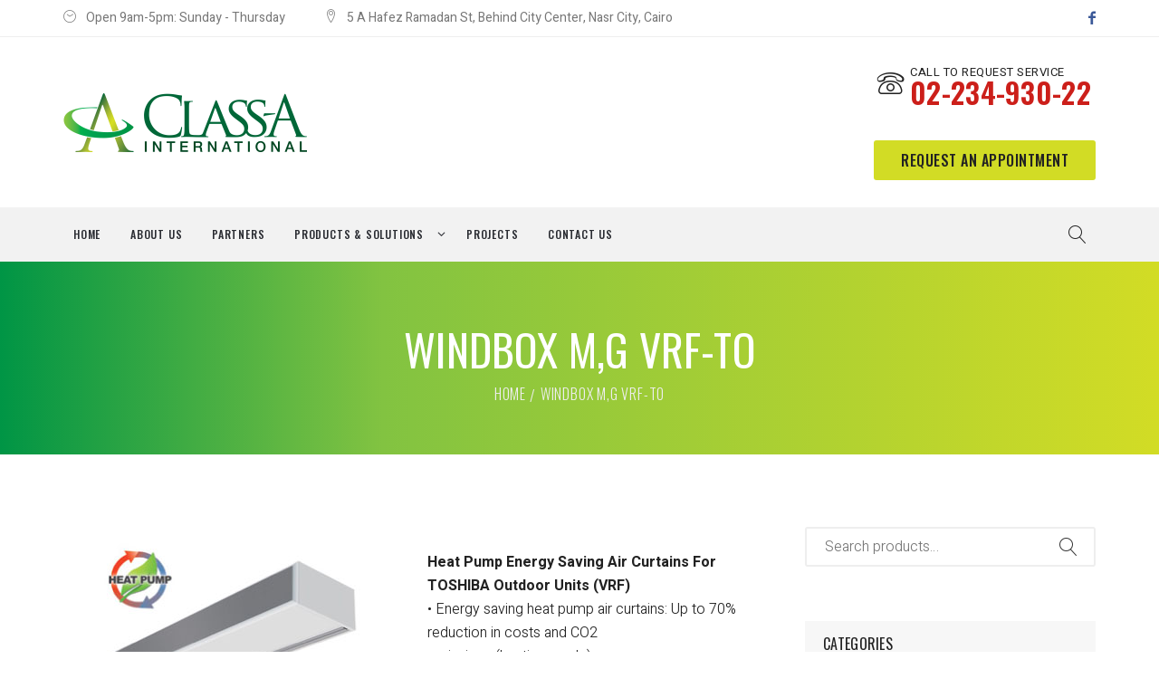

--- FILE ---
content_type: text/html; charset=UTF-8
request_url: https://www.class-atrading.com/product/windbox-mg-vrf-to/
body_size: 14083
content:
<!DOCTYPE html>
<!--[if (gte IE 9)|!(IE)]><!--> <html class="not-ie no-js" lang="en-US">  <!--<![endif]-->
<head>

	<!-- Basic Page Needs
    ==================================================== -->
	<meta charset="UTF-8"/>
	<!--[if IE]><meta http-equiv='X-UA-Compatible' content='IE=edge,chrome=1'><![endif]-->
	<link rel="profile" href="http://gmpg.org/xfn/11"/>
	<link rel="pingback" href="https://www.class-atrading.com/wp/xmlrpc.php"/>
	<meta name="viewport" content="width=device-width, initial-scale=1">

	<title>WINDBOX M,G VRF-TO &#8211; Class-A International</title>
<meta name='robots' content='max-image-preview:large'/>
<link rel='dns-prefetch' href='//www.google.com'/>
<link rel='dns-prefetch' href='//fonts.googleapis.com'/>
<link rel='dns-prefetch' href='//s.w.org'/>
<link rel="alternate" type="application/rss+xml" title="Class-A International &raquo; Feed" href="https://www.class-atrading.com/feed/"/>
		<script>window._wpemojiSettings={"baseUrl":"https:\/\/s.w.org\/images\/core\/emoji\/13.1.0\/72x72\/","ext":".png","svgUrl":"https:\/\/s.w.org\/images\/core\/emoji\/13.1.0\/svg\/","svgExt":".svg","source":{"concatemoji":"https:\/\/www.class-atrading.com\/wp\/wp-includes\/js\/wp-emoji-release.min.js?ver=5.8.12"}};!function(e,a,t){var n,r,o,i=a.createElement("canvas"),p=i.getContext&&i.getContext("2d");function s(e,t){var a=String.fromCharCode;p.clearRect(0,0,i.width,i.height),p.fillText(a.apply(this,e),0,0);e=i.toDataURL();return p.clearRect(0,0,i.width,i.height),p.fillText(a.apply(this,t),0,0),e===i.toDataURL()}function c(e){var t=a.createElement("script");t.src=e,t.defer=t.type="text/javascript",a.getElementsByTagName("head")[0].appendChild(t)}for(o=Array("flag","emoji"),t.supports={everything:!0,everythingExceptFlag:!0},r=0;r<o.length;r++)t.supports[o[r]]=function(e){if(!p||!p.fillText)return!1;switch(p.textBaseline="top",p.font="600 32px Arial",e){case"flag":return s([127987,65039,8205,9895,65039],[127987,65039,8203,9895,65039])?!1:!s([55356,56826,55356,56819],[55356,56826,8203,55356,56819])&&!s([55356,57332,56128,56423,56128,56418,56128,56421,56128,56430,56128,56423,56128,56447],[55356,57332,8203,56128,56423,8203,56128,56418,8203,56128,56421,8203,56128,56430,8203,56128,56423,8203,56128,56447]);case"emoji":return!s([10084,65039,8205,55357,56613],[10084,65039,8203,55357,56613])}return!1}(o[r]),t.supports.everything=t.supports.everything&&t.supports[o[r]],"flag"!==o[r]&&(t.supports.everythingExceptFlag=t.supports.everythingExceptFlag&&t.supports[o[r]]);t.supports.everythingExceptFlag=t.supports.everythingExceptFlag&&!t.supports.flag,t.DOMReady=!1,t.readyCallback=function(){t.DOMReady=!0},t.supports.everything||(n=function(){t.readyCallback()},a.addEventListener?(a.addEventListener("DOMContentLoaded",n,!1),e.addEventListener("load",n,!1)):(e.attachEvent("onload",n),a.attachEvent("onreadystatechange",function(){"complete"===a.readyState&&t.readyCallback()})),(n=t.source||{}).concatemoji?c(n.concatemoji):n.wpemoji&&n.twemoji&&(c(n.twemoji),c(n.wpemoji)))}(window,document,window._wpemojiSettings);</script>
		<style>img.wp-smiley,img.emoji{display:inline!important;border:none!important;box-shadow:none!important;height:1em!important;width:1em!important;margin:0 .07em!important;vertical-align:-.1em!important;background:none!important;padding:0!important}</style>
	<link rel='stylesheet' id='sb_instagram_styles-css' href='https://www.class-atrading.com/wp/wp-content/plugins/instagram-feed/css/sbi-styles.min.css?ver=2.9.8' media='all'/>
<link rel='stylesheet' id='js_composer_front-css' href='https://www.class-atrading.com/wp/wp-content/plugins/js_composer/assets/css/js_composer.min.css?ver=6.8.0' media='all'/>
<link rel='stylesheet' id='termosolar_js_composer_front-css' href='https://www.class-atrading.com/wp/wp-content/themes/termosolar/config-composer/assets/css/css_composer_front.css?ver=6.8.0' media='all'/>
<link rel='stylesheet' id='wp-block-library-css' href='https://www.class-atrading.com/wp/wp-includes/css/dist/block-library/style.min.css?ver=5.8.12' media='all'/>
<link rel='stylesheet' id='wc-blocks-vendors-style-css' href='https://www.class-atrading.com/wp/wp-content/plugins/woocommerce/packages/woocommerce-blocks/build/wc-blocks-vendors-style.css?ver=6.3.3' media='all'/>
<link rel='stylesheet' id='wc-blocks-style-css' href='https://www.class-atrading.com/wp/wp-content/plugins/woocommerce/packages/woocommerce-blocks/build/wc-blocks-style.css?ver=6.3.3' media='all'/>
<link rel='stylesheet' id='extendify-sdk-utility-classes-css' href='https://www.class-atrading.com/wp/wp-content/plugins/redux-framework/redux-core/extendify-sdk/public/build/extendify-utilities.css?ver=13.4' media='all'/>
<link rel='stylesheet' id='contact-form-7-css' href='https://www.class-atrading.com/wp/wp-content/themes/termosolar/config-contact-form-7/assets/css/style.css?ver=5.5.3' media='all'/>
<link rel='stylesheet' id='photoswipe-css' href='https://www.class-atrading.com/wp/wp-content/plugins/woocommerce/assets/css/photoswipe/photoswipe.min.css?ver=6.0.1' media='all'/>
<link rel='stylesheet' id='photoswipe-default-skin-css' href='https://www.class-atrading.com/wp/wp-content/plugins/woocommerce/assets/css/photoswipe/default-skin/default-skin.min.css?ver=6.0.1' media='all'/>
<style id='woocommerce-inline-inline-css'>.woocommerce form .form-row .required{visibility:visible}</style>
<link rel='stylesheet' id='jquery-fancybox-css' href='https://www.class-atrading.com/wp/wp-content/themes/termosolar/js/fancybox/jquery.fancybox.css?ver=5.8.12' media='all'/>
<link rel='stylesheet' id='owl-carousel-css' href='https://www.class-atrading.com/wp/wp-content/themes/termosolar/js/owlcarousel/owl.carousel.css?ver=5.8.12' media='all'/>
<link rel='stylesheet' id='fontello-css' href='https://www.class-atrading.com/wp/wp-content/themes/termosolar/css/fontello.css' media='all'/>
<link rel='stylesheet' id='bootstrap-css' href='https://www.class-atrading.com/wp/wp-content/themes/termosolar/css/bootstrap.min.css' media='all'/>
<link rel='stylesheet' id='termosolar-demo-svg-css' href='https://www.class-atrading.com/wp/wp-content/themes/termosolar/fonts/demo-svg.css' media='all'/>
<link rel='stylesheet' id='termosolar-demofonts-css' href='https://www.class-atrading.com/wp/wp-content/themes/termosolar/fonts/demo-files/demo.css' media='all'/>
<link rel='stylesheet' id='termosolar-custom-styles-css' href='https://www.class-atrading.com/wp/wp-content/themes/termosolar/fonts/custom/styles.css' media='all'/>
<link rel='stylesheet' id='termosolar-custom-styles-iconic-css' href='https://www.class-atrading.com/wp/wp-content/themes/termosolar/fonts/custom/styles_iconic.css' media='all'/>
<link rel='stylesheet' id='termosolar-style-css' href='https://www.class-atrading.com/wp/wp-content/themes/termosolar/style.css' media='all'/>
<link rel='stylesheet' id='termosolar-skin-css' href='https://www.class-atrading.com/wp/wp-content/uploads/dynamic_termosolar_dir/skin_1.css?ver=6486de7811039' media='all'/>
<link rel='stylesheet' id='termosolar-responsive-css' href='https://www.class-atrading.com/wp/wp-content/themes/termosolar/css/responsive.css' media='all'/>
<link rel='stylesheet' id='termosolar-google-fonts-css' href='//fonts.googleapis.com/css?family=Heebo%3A300%2C300italic%2C400%2C400italic%2C500%2C600%2C600italic%2C700%2C700italic%2C800%2C800italic%257C%2C900%2C900italic%7COswald%3A300%2C300italic%2C400%2C400italic%2C500%2C600%2C600italic%2C700%2C700italic%2C800%2C800italic%257C%2C900%2C900italic&#038;subset&#038;ver=5.8.12' media='all'/>
<link rel='stylesheet' id='termosolar-woocommerce-mod-css' href='https://www.class-atrading.com/wp/wp-content/themes/termosolar/config-woocommerce/assets/css/woocommerce-mod.css?ver=5.8.12' media='all'/>
<link rel='stylesheet' id='vc_plugin_table_style_css-css' href='https://www.class-atrading.com/wp/wp-content/plugins/easy-tables-vc/assets/css/style.css?ver=1.0.0' media='all'/>
<link rel='stylesheet' id='vc_plugin_themes_css-css' href='https://www.class-atrading.com/wp/wp-content/plugins/easy-tables-vc/assets/css/themes.css?ver=5.8.12' media='all'/>
<link rel='stylesheet' id='termosolar-vc-table-css' href='https://www.class-atrading.com/wp/wp-content/themes/termosolar/config-plugins/plugins/table/css/vc-mod-table.css?ver=5.8.12' media='all'/>
<link rel='stylesheet' id='mm_font-awesome-css' href='https://www.class-atrading.com/wp/wp-content/plugins/mega_main_menu/framework/src/css/font-awesome.css?ver=2.1.4' media='all'/>
<link rel='stylesheet' id='mmm_mega_main_menu-css' href='https://www.class-atrading.com/wp/wp-content/plugins/mega_main_menu/src/css/cache.skin.css?ver=1543428268' media='all'/>
<link rel='stylesheet' id='bsf-Defaults-css' href='https://www.class-atrading.com/wp/wp-content/uploads/smile_fonts/Defaults/Defaults.css?ver=3.19.11' media='all'/>
<script src='https://www.class-atrading.com/wp/wp-includes/js/jquery/jquery.min.js?ver=3.6.0' id='jquery-core-js'></script>
<script src='https://www.class-atrading.com/wp/wp-includes/js/jquery/jquery-migrate.min.js?ver=3.3.2' id='jquery-migrate-js'></script>
<script src='https://www.class-atrading.com/wp/wp-content/plugins/revslider/public/assets/js/rbtools.min.js?ver=6.5.5' async id='tp-tools-js'></script>
<script src='https://www.class-atrading.com/wp/wp-content/plugins/revslider/public/assets/js/rs6.min.js?ver=6.5.5' async id='revmin-js'></script>
<script src='https://www.class-atrading.com/wp/wp-content/plugins/woocommerce/assets/js/jquery-blockui/jquery.blockUI.min.js?ver=2.7.0-wc.6.0.1' id='jquery-blockui-js'></script>
<script id='wc-add-to-cart-js-extra'>var wc_add_to_cart_params={"ajax_url":"\/wp\/wp-admin\/admin-ajax.php","wc_ajax_url":"\/?wc-ajax=%%endpoint%%","i18n_view_cart":"View cart","cart_url":"https:\/\/www.class-atrading.com","is_cart":"","cart_redirect_after_add":"no"};</script>
<script src='https://www.class-atrading.com/wp/wp-content/plugins/woocommerce/assets/js/frontend/add-to-cart.min.js?ver=6.0.1' id='wc-add-to-cart-js'></script>
<script src='https://www.class-atrading.com/wp/wp-content/plugins/js_composer/assets/js/vendors/woocommerce-add-to-cart.js?ver=6.8.0' id='vc_woocommerce-add-to-cart-js-js'></script>
<script src='https://www.class-atrading.com/wp/wp-content/themes/termosolar/js/libs/jquery.modernizr.js?ver=5.8.12' id='jquery-modernizr-js'></script>
<link rel="https://api.w.org/" href="https://www.class-atrading.com/wp-json/"/><link rel="alternate" type="application/json" href="https://www.class-atrading.com/wp-json/wp/v2/product/1934"/><link rel="wlwmanifest" type="application/wlwmanifest+xml" href="https://www.class-atrading.com/wp/wp-includes/wlwmanifest.xml"/> 
<meta name="generator" content="WordPress 5.8.12"/>
<meta name="generator" content="WooCommerce 6.0.1"/>
<link rel="canonical" href="https://www.class-atrading.com/product/windbox-mg-vrf-to/"/>
<link rel='shortlink' href='https://www.class-atrading.com/?p=1934'/>
<link rel="alternate" type="application/json+oembed" href="https://www.class-atrading.com/wp-json/oembed/1.0/embed?url=https%3A%2F%2Fwww.class-atrading.com%2Fproduct%2Fwindbox-mg-vrf-to%2F"/>
<link rel="alternate" type="text/xml+oembed" href="https://www.class-atrading.com/wp-json/oembed/1.0/embed?url=https%3A%2F%2Fwww.class-atrading.com%2Fproduct%2Fwindbox-mg-vrf-to%2F&#038;format=xml"/>
<meta name="framework" content="Redux 4.3.5"/>          <script type="text/javascript">var ajaxurl="https://www.class-atrading.com/wp/wp-admin/admin-ajax.php";</script>
                  <style type="text/css">.fb_dialog, .fb-customerchat:not(.fb_iframe_widget_fluid) iframe{margin-bottom:0!important}</style>
          <!-- Load Facebook SDK for JavaScript -->
                    <div id="fb-root"></div>
          <script>setTimeout(function(){(function(d,s,id){var js,fjs=d.getElementsByTagName(s)[0];if(d.getElementById(id))return;js=d.createElement(s);js.id=id;js.src='https://connect.facebook.net/en_US/sdk/xfbml.customerchat.js#xfbml=1&version=v2.12&autoLogAppEvents=1';fjs.parentNode.insertBefore(js,fjs);}(document,'script','facebook-jssdk'));},0);</script>
          <div class="fb-customerchat" page_id="454145814726332" ref="" theme_color="#009545"></div>
              		<style></style>

		<noscript><style>.woocommerce-product-gallery{opacity:1!important}</style></noscript>
	<meta name="generator" content="Powered by WPBakery Page Builder - drag and drop page builder for WordPress."/>
<meta name="generator" content="Powered by Slider Revolution 6.5.5 - responsive, Mobile-Friendly Slider Plugin for WordPress with comfortable drag and drop interface."/>
<link rel="icon" href="https://www.class-atrading.com/wp/wp-content/uploads/2018/11/cropped-favicon-32x32.png" sizes="32x32"/>
<link rel="icon" href="https://www.class-atrading.com/wp/wp-content/uploads/2018/11/cropped-favicon-192x192.png" sizes="192x192"/>
<link rel="apple-touch-icon" href="https://www.class-atrading.com/wp/wp-content/uploads/2018/11/cropped-favicon-180x180.png"/>
<meta name="msapplication-TileImage" content="https://www.class-atrading.com/wp/wp-content/uploads/2018/11/cropped-favicon-270x270.png"/>
<script type="text/javascript">function setREVStartSize(e){window.RSIW=window.RSIW===undefined?window.innerWidth:window.RSIW;window.RSIH=window.RSIH===undefined?window.innerHeight:window.RSIH;try{var pw=document.getElementById(e.c).parentNode.offsetWidth,newh;pw=pw===0||isNaN(pw)?window.RSIW:pw;e.tabw=e.tabw===undefined?0:parseInt(e.tabw);e.thumbw=e.thumbw===undefined?0:parseInt(e.thumbw);e.tabh=e.tabh===undefined?0:parseInt(e.tabh);e.thumbh=e.thumbh===undefined?0:parseInt(e.thumbh);e.tabhide=e.tabhide===undefined?0:parseInt(e.tabhide);e.thumbhide=e.thumbhide===undefined?0:parseInt(e.thumbhide);e.mh=e.mh===undefined||e.mh==""||e.mh==="auto"?0:parseInt(e.mh,0);if(e.layout==="fullscreen"||e.l==="fullscreen")newh=Math.max(e.mh,window.RSIH);else{e.gw=Array.isArray(e.gw)?e.gw:[e.gw];for(var i in e.rl)if(e.gw[i]===undefined||e.gw[i]===0)e.gw[i]=e.gw[i-1];e.gh=e.el===undefined||e.el===""||(Array.isArray(e.el)&&e.el.length==0)?e.gh:e.el;e.gh=Array.isArray(e.gh)?e.gh:[e.gh];for(var i in e.rl)if(e.gh[i]===undefined||e.gh[i]===0)e.gh[i]=e.gh[i-1];var nl=new Array(e.rl.length),ix=0,sl;e.tabw=e.tabhide>=pw?0:e.tabw;e.thumbw=e.thumbhide>=pw?0:e.thumbw;e.tabh=e.tabhide>=pw?0:e.tabh;e.thumbh=e.thumbhide>=pw?0:e.thumbh;for(var i in e.rl)nl[i]=e.rl[i]<window.RSIW?0:e.rl[i];sl=nl[0];for(var i in nl)if(sl>nl[i]&&nl[i]>0){sl=nl[i];ix=i;}var m=pw>(e.gw[ix]+e.tabw+e.thumbw)?1:(pw-(e.tabw+e.thumbw))/(e.gw[ix]);newh=(e.gh[ix]*m)+(e.tabh+e.thumbh);}var el=document.getElementById(e.c);if(el!==null&&el)el.style.height=newh+"px";el=document.getElementById(e.c+"_wrapper");if(el!==null&&el){el.style.height=newh+"px";el.style.display="block";}}catch(e){console.log("Failure at Presize of Slider:"+e)}};</script>
<style id="sccss">.ts-standard-logo{max-height:65px}.icons-box .item-box>.icons-box-title>a{color:#009545}.contact-info li.info-item>.item-info>a{color:#60c100}.icons-box.icons-bg .icons-wrap:nth-child(1) .item-box {background:#004621}.icons-box.icons-bg .icons-wrap:nth-child(2) .item-box {background:#007c39}.icons-box.icons-bg .icons-wrap:nth-child(3) .item-box {background:#82c341}.icons-box.icons-bg .icons-wrap:nth-child(4) .item-box {background:#d2dc25}.icons-box.icons-bg .icons-wrap:nth-child(5) .item-box {background:#007c39}.icons-box.icons-bg .icons-wrap:nth-child(1) .item-box:hover:after {background:#004621;background:-moz-linear-gradient(left,#004621 0%,#006530 100%);background:-webkit-linear-gradient(left,#004621 0%,#006530 100%);background:linear-gradient(to right,#004621 0%,#006530 100%);filter: progid:DXImageTransform.Microsoft.gradient( startColorstr='#004621', endColorstr='#006530',GradientType=1 )}.icons-box.icons-bg .icons-wrap:nth-child(2) .item-box:hover:after {background:#007c39;background:-moz-linear-gradient(left,#007c39 0%,#00a34b 100%);background:-webkit-linear-gradient(left,#007c39 0%,#00a34b 100%);background:linear-gradient(to right,#007c39 0%,#00a34b 100%);filter: progid:DXImageTransform.Microsoft.gradient( startColorstr='#007c39', endColorstr='#00a34b',GradientType=1 )}.icons-box.icons-bg .icons-wrap:nth-child(3) .item-box:hover:after {background:#82c341;background:-moz-linear-gradient(left,#82c341 0%,#9fe35b 100%);background:-webkit-linear-gradient(left,#82c341 0%,#9fe35b 100%);background:linear-gradient(to right,#82c341 0%,#9fe35b 100%);filter: progid:DXImageTransform.Microsoft.gradient( startColorstr='#82c341', endColorstr='#9fe35b',GradientType=1 )}.icons-box.icons-bg .icons-wrap:nth-child(4) .item-box:hover:after {background:#d2dc25;background:-moz-linear-gradient(left,#d2dc25 0%,#f5ff50 100%);background:-webkit-linear-gradient(left,#d2dc25 0%,#f5ff50 100%);background:linear-gradient(to right,#d2dc25 0%,#f5ff50 100%);filter: progid:DXImageTransform.Microsoft.gradient( startColorstr='#d2dc25', endColorstr='#f5ff50',GradientType=1 )}.icons-box.icons-bg .icons-wrap:nth-child(5) .item-box:hover:after {background:#007c39;background:-moz-linear-gradient(left,#007c39 0%,#00a34b 100%);background:-webkit-linear-gradient(left,#007c39 0%,#00a34b 100%);background:linear-gradient(to right,#007c39 0%,#00a34b 100%);filter: progid:DXImageTransform.Microsoft.gradient( startColorstr='#007c39', endColorstr='#00a34b',GradientType=1 )}.grecaptcha-badge,.shop-cart{display:none}#header.clone-fixed.slideDown{top:0!important;box-shadow:0 -5px 30px rgba(78,82,99,.3)}</style><noscript><style>.wpb_animate_when_almost_visible{opacity:1}</style></noscript>
</head>


<body class="product-template-default single single-product postid-1934 theme-termosolar mmm mega_main_menu-2-1-4 ts-header-type-2 loading-overlay-1 woocommerce woocommerce-page woocommerce-no-js wpb-js-composer js-comp-ver-6.8.0 vc_responsive">

<div class="loader ts-preloader"></div>
<div id="wrapper" class="wrapper-container ts-wide-layout-type">

	    <nav id="mobile-advanced" class="mobile-advanced"></nav>

		
		<header id="header" class="ts-header ts-type-2 sticky-header mobile-sticky-header header">
			

			<div class="searchform-wrap">
        <div class="vc-child h-inherit">

          <form method="get" id="searchform" class="search-form-top" action="https://www.class-atrading.com/">
            <button type="submit" class="btn btn-style-5">Search</button>
            <div class="wrapper">
              <input type="text" name="s" id="s" value="" placeholder="Start typing...">
            </div>
          </form>

          <button class="close-search-form"></button>

		</div>
		</div>
		
			<div class="pre-header">
        
			<div class="container">
			  <div class="flex-row flex-justify">
				<ul class="contact-info">
				  <li><i class="licon-clock3"></i>Open 9am-5pm: Sunday - Thursday</li>
				  <li><i class="licon-map-marker"></i>5 A Hafez Ramadan St, Behind City Center, Nasr City, Cairo</li>
				</ul>
				
					
			<ul class="social-icons">

						
			
			
			
			
							<li class="fb-icon"><a target="_blank" title="Facebook" href="https://www.facebook.com/Class-A-Trading-Company-146554835506187/"><i class="icon-facebook"></i></a></li>
			
			
			
					

			</ul>
				
				
			  </div>  
			</div>

		  </div>
		
	<div class="top-header">

        <div class="container flex-justify-section">

            <div class="row flex-row flex-center">
			
			 <div class="col-lg-6 col-md-5">
				<div class="logo-wrap">
				
				<a class="ts-logo logo" href="https://www.class-atrading.com/" title="Class-A International - New Generation of Creation" rel="home">
					<img class="ts-standard-logo" src="//www.class-atrading.com/wp/wp-content/uploads/2018/11/logo130.png" srcset="//www.class-atrading.com/wp/wp-content/uploads/2018/11/logo130.png 2x" alt="Class-A International"/>				</a>

						</div>
			 </div>
			 
			  <div class="col-lg-6 col-md-7">
			  <div class="head-info">
			  
			    <ul class="contact-info">
				                    <li class="info-item">
                    <i class="licon-telephone2"></i>
                    <div class="item-info">
                      <span>Call to Request Service</span>
<h4>02-234-930-22</h4>                    </div>
                  </li>
				  	
                </ul>
				
								<a href="/contact-us" class="btn btn-style-5">request an appointment</a>
							  
			  </div>
			  </div>
			  
			</div>

        </div>

    </div>
	
	<div class="menu-holder">
    <div class="menu-wrap">
        <div class="container">
            <div class="nav-item flex-row flex-justify flex-center">
	
			<nav id="main-navigation" class="ts-nav-wrap main-navigation">
			
<!-- begin "mega_main_menu" -->
<div id="mega_main_menu" class="primary primary_style-flat icons-left first-lvl-align-left first-lvl-separator-none direction-horizontal fullwidth-disable pushing_content-disable mobile_minimized-disable dropdowns_trigger-hover dropdowns_animation-anim_4 no-logo no-search no-woo_cart no-buddypress responsive-enable coercive_styles-disable indefinite_location_mode-disable language_direction-ltr version-2-1-4 mega_main mega_main_menu">
	<div class="menu_holder">
	<div class="mmm_fullwidth_container"></div><!-- class="fullwidth_container" -->
		<div class="menu_inner">
			<span class="nav_logo">
				<a class="mobile_toggle">
					<span class="mobile_button">
						Menu &nbsp;
						<span class="symbol_menu">&equiv;</span>
						<span class="symbol_cross">&#x2573;</span>
					</span><!-- class="mobile_button" -->
				</a>
			</span><!-- /class="nav_logo" -->
				<ul id="mega_main_menu_ul" class="mega_main_menu_ul">
<li id="menu-item-1148" class="menu-item menu-item-type-post_type menu-item-object-page menu-item-home menu-item-1148 default_dropdown default_style drop_to_right submenu_default_width columns1">
	<a href="https://www.class-atrading.com/" class="item_link  disable_icon" tabindex="1">
		<i class=""></i> 
		<span class="link_content">
			<span class="link_text">
				Home
			</span>
		</span>
	</a>
</li>
<li id="menu-item-1149" class="menu-item menu-item-type-post_type menu-item-object-page menu-item-1149 default_dropdown default_style drop_to_right submenu_default_width columns1">
	<a href="https://www.class-atrading.com/about/" class="item_link  disable_icon" tabindex="2">
		<i class=""></i> 
		<span class="link_content">
			<span class="link_text">
				About Us
			</span>
		</span>
	</a>
</li>
<li id="menu-item-1159" class="menu-item menu-item-type-post_type menu-item-object-page menu-item-1159 default_dropdown default_style drop_to_right submenu_default_width columns1">
	<a href="https://www.class-atrading.com/partners/" class="item_link  disable_icon" tabindex="3">
		<i class=""></i> 
		<span class="link_content">
			<span class="link_text">
				Partners
			</span>
		</span>
	</a>
</li>
<li id="menu-item-2922" class="menu-item menu-item-type-custom menu-item-object-custom menu-item-has-children menu-item-2922 default_dropdown default_style drop_to_right submenu_default_width columns1">
	<a href="#" class="item_link  disable_icon" tabindex="4">
		<i class=""></i> 
		<span class="link_content">
			<span class="link_text">
				Products &#038; Solutions
			</span>
		</span>
	</a>
	<ul class="mega_dropdown">
	<li id="menu-item-1151" class="menu-item menu-item-type-post_type menu-item-object-page current_page_parent menu-item-1151 default_dropdown default_style drop_to_right submenu_default_width columns1">
		<a href="https://www.class-atrading.com/products-solutions/" class="item_link  disable_icon" tabindex="5">
			<i class=""></i> 
			<span class="link_content">
				<span class="link_text">
					All Products
				</span>
			</span>
		</a>
	</li>
	<li id="menu-item-2908" class="menu-item menu-item-type-custom menu-item-object-custom menu-item-has-children menu-item-2908 default_dropdown default_style drop_to_right submenu_default_width columns1">
		<a href="#" class="item_link  disable_icon" tabindex="6">
			<i class=""></i> 
			<span class="link_content">
				<span class="link_text">
					Products by Brand
				</span>
			</span>
		</a>
		<ul class="mega_dropdown">
		<li id="menu-item-2909" class="menu-item menu-item-type-taxonomy menu-item-object-product_tag menu-item-2909 default_dropdown default_style drop_to_right submenu_default_width columns1">
			<a href="https://www.class-atrading.com/product-tag/airtecnics/" class="item_link  disable_icon" tabindex="7">
				<i class=""></i> 
				<span class="link_content">
					<span class="link_text">
						Airtècnics
					</span>
				</span>
			</a>
		</li>
		<li id="menu-item-2910" class="menu-item menu-item-type-taxonomy menu-item-object-product_tag menu-item-2910 default_dropdown default_style drop_to_right submenu_default_width columns1">
			<a href="https://www.class-atrading.com/product-tag/deco-warm/" class="item_link  disable_icon" tabindex="8">
				<i class=""></i> 
				<span class="link_content">
					<span class="link_text">
						Deco-Warm
					</span>
				</span>
			</a>
		</li>
		<li id="menu-item-2911" class="menu-item menu-item-type-taxonomy menu-item-object-product_tag menu-item-2911 default_dropdown default_style drop_to_right submenu_default_width columns1">
			<a href="https://www.class-atrading.com/product-tag/edn/" class="item_link  disable_icon" tabindex="9">
				<i class=""></i> 
				<span class="link_content">
					<span class="link_text">
						EDN
					</span>
				</span>
			</a>
		</li>
		<li id="menu-item-2912" class="menu-item menu-item-type-taxonomy menu-item-object-product_tag menu-item-2912 default_dropdown default_style drop_to_right submenu_default_width columns1">
			<a href="https://www.class-atrading.com/product-tag/euro-system/" class="item_link  disable_icon" tabindex="10">
				<i class=""></i> 
				<span class="link_content">
					<span class="link_text">
						Euro System
					</span>
				</span>
			</a>
		</li>
		<li id="menu-item-2913" class="menu-item menu-item-type-taxonomy menu-item-object-product_tag menu-item-2913 default_dropdown default_style drop_to_right submenu_default_width columns1">
			<a href="https://www.class-atrading.com/product-tag/fintek/" class="item_link  disable_icon" tabindex="11">
				<i class=""></i> 
				<span class="link_content">
					<span class="link_text">
						Fintek
					</span>
				</span>
			</a>
		</li>
		<li id="menu-item-2914" class="menu-item menu-item-type-taxonomy menu-item-object-product_tag menu-item-2914 default_dropdown default_style drop_to_right submenu_default_width columns1">
			<a href="https://www.class-atrading.com/product-tag/fiorini/" class="item_link  disable_icon" tabindex="12">
				<i class=""></i> 
				<span class="link_content">
					<span class="link_text">
						Fiorini
					</span>
				</span>
			</a>
		</li>
		<li id="menu-item-2915" class="menu-item menu-item-type-taxonomy menu-item-object-product_tag menu-item-2915 default_dropdown default_style drop_to_right submenu_default_width columns1">
			<a href="https://www.class-atrading.com/product-tag/mitsubishi-electric-climaveneta-rc/" class="item_link  disable_icon" tabindex="13">
				<i class=""></i> 
				<span class="link_content">
					<span class="link_text">
						Mitsubishi Electric
					</span>
				</span>
			</a>
		</li>
		<li id="menu-item-2917" class="menu-item menu-item-type-taxonomy menu-item-object-product_tag menu-item-2917 default_dropdown default_style drop_to_right submenu_default_width columns1">
			<a href="https://www.class-atrading.com/product-tag/olimpia-splendid/" class="item_link  disable_icon" tabindex="14">
				<i class=""></i> 
				<span class="link_content">
					<span class="link_text">
						Olimpia Splendid
					</span>
				</span>
			</a>
		</li>
		<li id="menu-item-2918" class="menu-item menu-item-type-taxonomy menu-item-object-product_tag menu-item-2918 default_dropdown default_style drop_to_right submenu_default_width columns1">
			<a href="https://www.class-atrading.com/product-tag/rdz/" class="item_link  disable_icon" tabindex="15">
				<i class=""></i> 
				<span class="link_content">
					<span class="link_text">
						RDZ
					</span>
				</span>
			</a>
		</li>
		<li id="menu-item-2919" class="menu-item menu-item-type-taxonomy menu-item-object-product_tag menu-item-2919 default_dropdown default_style drop_to_right submenu_default_width columns1">
			<a href="https://www.class-atrading.com/product-tag/roccheggiani/" class="item_link  disable_icon" tabindex="16">
				<i class=""></i> 
				<span class="link_content">
					<span class="link_text">
						ROCCHEGGIANI
					</span>
				</span>
			</a>
		</li>
		<li id="menu-item-2920" class="menu-item menu-item-type-taxonomy menu-item-object-product_tag menu-item-2920 default_dropdown default_style drop_to_right submenu_default_width columns1">
			<a href="https://www.class-atrading.com/product-tag/scam-t-p-e/" class="item_link  disable_icon" tabindex="17">
				<i class=""></i> 
				<span class="link_content">
					<span class="link_text">
						Scam T.P.E
					</span>
				</span>
			</a>
		</li>
		<li id="menu-item-2921" class="menu-item menu-item-type-taxonomy menu-item-object-product_tag menu-item-2921 default_dropdown default_style drop_to_right submenu_default_width columns1">
			<a href="https://www.class-atrading.com/product-tag/unical/" class="item_link  disable_icon" tabindex="18">
				<i class=""></i> 
				<span class="link_content">
					<span class="link_text">
						Unical
					</span>
				</span>
			</a>
		</li>
		</ul><!-- /.mega_dropdown -->
	</li>
	</ul><!-- /.mega_dropdown -->
</li>
<li id="menu-item-1193" class="menu-item menu-item-type-post_type menu-item-object-page menu-item-1193 default_dropdown default_style drop_to_right submenu_default_width columns1">
	<a href="https://www.class-atrading.com/projects/" class="item_link  disable_icon" tabindex="19">
		<i class=""></i> 
		<span class="link_content">
			<span class="link_text">
				Projects
			</span>
		</span>
	</a>
</li>
<li id="menu-item-1150" class="menu-item menu-item-type-post_type menu-item-object-page menu-item-1150 default_dropdown default_style drop_to_right submenu_default_width columns1">
	<a href="https://www.class-atrading.com/contact-us/" class="item_link  disable_icon" tabindex="20">
		<i class=""></i> 
		<span class="link_content">
			<span class="link_text">
				Contact Us
			</span>
		</span>
	</a>
</li></ul>
		</div><!-- /class="menu_inner" -->
	</div><!-- /class="menu_holder" -->
</div><!-- /id="mega_main_menu" -->			</nav>
			
			<div class="search-holder">
			
										  
										  
					  					  
					<div class="shop-cart">
						
						<button class="sc-cart-btn dropdown-invoker"><span class="licon-cart" data-amount="0"></span></button>
					  
						<div class="shopping-cart dropdown-window">
						<div class="widget_shopping_cart_content products-holder"></div>
						</div>
					  
					 </div>
					  
									  
								
				
				 				<button type="button" class="search-button"></button>
								
									<a class="btn-inquire btn btn-style-5" href="/contact-us">request an appointment</a>
				            
			</div>
			
			
			
			
			</div>
        </div>

    </div>
    </div>
			</header>

		

	
			
			<div class="breadcrumbs-wrap title-center show-title-1" style=" text-align: center; background-color: #009545 !important; background: -moz-linear-gradient(left, #009545 0%,#82C341 33%, #D2DC25 100%) !important;background: -webkit-linear-gradient(left, #009545 0%,#82C341 33%,#D2DC25 100%) !important;background: linear-gradient(to right, #009545 0%,#82C341 33%,#D2DC25 100%) !important;filter: progid:DXImageTransform.Microsoft.gradient( startColorstr='#009545', endColorstr='#D2DC25',GradientType=1 ) !important;">

			<div class="container">
			
				
										<h1 class='ts-page-title page-title '>WINDBOX M,G VRF-TO</h1>										
						
						<ul class="ts-breadcrumbs breadcrumbs">
							<li><a href="https://www.class-atrading.com/" title="Class-A International">Home</a></li>  <li class="trail-end">WINDBOX M,G VRF-TO</li>						</ul>

						
				
			</div></div>
			
	<div id="content" class="ts-page-content-wrap page-content-wrap cp-right-sidebar">

		
			<div class="container">

				<div class="row">

					<main id="main" class="col-md-8 col-sm-12">

		
	
		
			<div class="woocommerce-notices-wrapper"></div><div id="product-1934" class="product type-product post-1934 status-publish first instock product_cat-air-curtains product_cat-fcu product_tag-airtecnics has-post-thumbnail shipping-taxable product-type-simple">

	<div class="woocommerce-product-gallery woocommerce-product-gallery--with-images woocommerce-product-gallery--columns-4 images" data-columns="4" style="opacity: 0; transition: opacity .25s ease-in-out;">
	<figure class="woocommerce-product-gallery__wrapper">
		<div data-thumb="https://www.class-atrading.com/wp/wp-content/uploads/2020/02/Air-Curtains-Catalogue-201933-200x200.jpg" data-thumb-alt="" class="woocommerce-product-gallery__image"><a href="https://www.class-atrading.com/wp/wp-content/uploads/2020/02/Air-Curtains-Catalogue-201933.jpg"><img width="338" height="295" src="https://www.class-atrading.com/wp/wp-content/uploads/2020/02/Air-Curtains-Catalogue-201933.jpg" class="wp-post-image" alt="" loading="lazy" title="Air Curtains Catalogue 201933" data-caption="" data-src="https://www.class-atrading.com/wp/wp-content/uploads/2020/02/Air-Curtains-Catalogue-201933.jpg" data-large_image="https://www.class-atrading.com/wp/wp-content/uploads/2020/02/Air-Curtains-Catalogue-201933.jpg" data-large_image_width="338" data-large_image_height="295" srcset="https://www.class-atrading.com/wp/wp-content/uploads/2020/02/Air-Curtains-Catalogue-201933.jpg 338w, https://www.class-atrading.com/wp/wp-content/uploads/2020/02/Air-Curtains-Catalogue-201933-300x262.jpg 300w" sizes="(max-width: 338px) 100vw, 338px"/></a></div><div data-thumb="https://www.class-atrading.com/wp/wp-content/uploads/2020/02/Air-Curtains-Catalogue-2019033-200x200.jpg" data-thumb-alt="" class="woocommerce-product-gallery__image"><a href="https://www.class-atrading.com/wp/wp-content/uploads/2020/02/Air-Curtains-Catalogue-2019033.jpg"><img width="600" height="513" src="https://www.class-atrading.com/wp/wp-content/uploads/2020/02/Air-Curtains-Catalogue-2019033-600x513.jpg" class="" alt="" loading="lazy" title="Air Curtains Catalogue 2019033" data-caption="" data-src="https://www.class-atrading.com/wp/wp-content/uploads/2020/02/Air-Curtains-Catalogue-2019033.jpg" data-large_image="https://www.class-atrading.com/wp/wp-content/uploads/2020/02/Air-Curtains-Catalogue-2019033.jpg" data-large_image_width="747" data-large_image_height="639" srcset="https://www.class-atrading.com/wp/wp-content/uploads/2020/02/Air-Curtains-Catalogue-2019033-600x513.jpg 600w, https://www.class-atrading.com/wp/wp-content/uploads/2020/02/Air-Curtains-Catalogue-2019033-300x257.jpg 300w, https://www.class-atrading.com/wp/wp-content/uploads/2020/02/Air-Curtains-Catalogue-2019033.jpg 747w" sizes="(max-width: 600px) 100vw, 600px"/></a></div>	</figure>
</div>

	<div class="summary entry-summary">
		<p class="price"></p>
<div class="woocommerce-product-details__short-description">
	<p><strong>Heat Pump Energy Saving Air Curtains For TOSHIBA Outdoor Units (VRF)<br/>
</strong>• Energy saving heat pump air curtains: Up to 70% reduction in costs and CO2<br/>
emissions (heating mode).<br/>
• Self-supporting casing construction made of galvanized steel plate, finished in<br/>
structural epoxy-polyester painting white colour RAL9016 as standard. Other<br/>
colours or stainless steel are available on request.</p>
</div>
<div class="product_meta">

	
	
	<span class="posted_in">Categories: <a href="https://www.class-atrading.com/product-category/fcu/air-curtains/" rel="tag">Air Curtains</a>, <a href="https://www.class-atrading.com/product-category/fcu/" rel="tag">HVAC</a></span>
	<span class="tagged_as">Tag: <a href="https://www.class-atrading.com/product-tag/airtecnics/" rel="tag">Airtècnics</a></span>
	
</div>

<div class="share-wrap var2">			
			<span class="share-title">Share this:</span>
				<ul class="social-icons share">

					<li><a class="sh-facebook" href="https://www.facebook.com/sharer/sharer.php?u=https://www.class-atrading.com/product/windbox-mg-vrf-to/&amp;p&#091;images&#093;&#091;0&#093;=https://www.class-atrading.com/wp/wp-content/uploads/2020/02/Air-Curtains-Catalogue-201933.jpg&amp;p&#091;title&#093;=WINDBOX M,G VRF-TO" target="_blank"><i class="icon-facebook"></i>Facebook</a></li>
				
					<li><a class="sh-twitter" href="https://twitter.com/intent/tweet?text=WINDBOX M,G VRF-TO&amp;url=https://www.class-atrading.com/product/windbox-mg-vrf-to/" target="_blank"><i class="icon-twitter"></i>Twitter</a></li>
				
					<li><a class="sh-google" href="https://plus.google.com/share?url=https://www.class-atrading.com/product/windbox-mg-vrf-to/" target="_blank"><i class="icon-gplus-3"></i>Google +</a></li>
				
					<li><a class="sh-pinterest" href="https://pinterest.com/pin/create/button/?url=https://www.class-atrading.com/product/windbox-mg-vrf-to/&amp;media=https://www.class-atrading.com/wp/wp-content/uploads/2020/02/Air-Curtains-Catalogue-201933.jpg" target="_blank"><i class="icon-pinterest"></i>Pinterest</a></li>
				
					<li><a class="sh-mail" href="mailto:?subject=WINDBOX M,G VRF-TO&amp;body=https://www.class-atrading.com/product/windbox-mg-vrf-to/" target="_blank"><i class="icon-mail"></i>Email to a Friend</a></li>
					
				</ul>
			
			</div>	</div>

	
	<div class="woocommerce-tabs wc-tabs-wrapper">
		<ul class="tabs wc-tabs" role="tablist">
							<li class="description_tab" id="tab-title-description" role="tab" aria-controls="tab-description">
					<a href="#tab-description">Description</a>
				</li>
					</ul>
					<div class="woocommerce-Tabs-panel woocommerce-Tabs-panel--description panel entry-content wc-tab" id="tab-description" role="tabpanel" aria-labelledby="tab-title-description">
				
<p><strong>Heat Pump Energy Saving Air Curtains For TOSHIBA Outdoor Units (VRF)<br/>
</strong>• Energy saving heat pump air curtains: Up to 70% reduction in costs and CO2<br/>
emissions (heating mode).<br/>
• Self-supporting casing construction made of galvanized steel plate, finished in<br/>
structural epoxy-polyester painting white colour RAL9016 as standard. Other<br/>
colours or stainless steel are available on request.<br/>
• Micro-perforated inlet grille with filter functions and easy service. Internal prefilter<br/>
included.<br/>
• Anodized aluminium outlet vanes, airfoil shaped, adjustable from 0 to 15º each<br/>
side.<br/>
• EC Double-inlet centrifugal fans driven by an external rotor motor and low noise<br/>
level, with very low consumption efficient fans.<br/>
• Includes direct expansion coil with sensors. Optional condensate water pump.<br/>
• CS-5DX-NE Plug&amp;Play control with 5 speeds and telephone cable 7m included.<br/>
• Requires TOSHIBA VRF Interface KIT adapted for air curtain, programmable<br/>
control and expansion valve, please consult.<br/>
• Ready to connect to TOSHIBA VRF outdoor heat pump unit (R410A), not included,<br/>
the customer should purchase it.<strong><br/>
</strong></p>
			</div>
				
				
	</div>


	<section class="related products">

		<h2>Related products</h2>

		<ul class="products columns-4">

			
				<li class="product type-product post-1839 status-publish first instock product_cat-ahu product_cat-fcu product_tag-mitsubishi-electric-climaveneta-rc has-post-thumbnail shipping-taxable product-type-simple">
	
						
							 <div class="product-image">
                    <a href="https://www.class-atrading.com/product/mwz/"><img width="360" height="360" src="https://www.class-atrading.com/wp/wp-content/uploads/2020/02/Brochures_MWZ-_Mini-AHU01-360x360.jpg" alt='MWZ'/></a>
					
					<div class="overlay">
                      <div class="overlay-inner">
                        <a href="https://www.class-atrading.com/product/mwz/" data-quantity="1" class="button product_type_simple btn btn-small btn-style-3" data-product_id="1839" data-product_sku="" aria-label="Read more about &ldquo;MWZ&rdquo;" rel="nofollow">Read more</a>                      </div>
                    </div>

                  </div>
						
			<div class="product-description">
			<h6 class="product-name"><a href="https://www.class-atrading.com/product/mwz/">MWZ</a></h6><div class="pricing-area">
</div></div></li>

			
				<li class="product type-product post-1912 status-publish instock product_cat-air-curtains product_cat-fcu product_tag-airtecnics has-post-thumbnail shipping-taxable product-type-simple">
	
						
							 <div class="product-image">
                    <a href="https://www.class-atrading.com/product/windbox-mg-dx-me/"><img width="360" height="360" src="https://www.class-atrading.com/wp/wp-content/uploads/2020/02/Air-Curtains-Catalogue-201930.jpg" alt='WINDBOX M,G DX-ME'/></a>
					
					<div class="overlay">
                      <div class="overlay-inner">
                        <a href="https://www.class-atrading.com/product/windbox-mg-dx-me/" data-quantity="1" class="button product_type_simple btn btn-small btn-style-3" data-product_id="1912" data-product_sku="" aria-label="Read more about &ldquo;WINDBOX M,G DX-ME&rdquo;" rel="nofollow">Read more</a>                      </div>
                    </div>

                  </div>
						
			<div class="product-description">
			<h6 class="product-name"><a href="https://www.class-atrading.com/product/windbox-mg-dx-me/">WINDBOX M,G DX-ME</a></h6><div class="pricing-area">
</div></div></li>

			
				<li class="product type-product post-1843 status-publish instock product_cat-fcu product_cat-rooftop-units product_tag-mitsubishi-electric-climaveneta-rc has-post-thumbnail shipping-taxable product-type-simple">
	
						
							 <div class="product-image">
                    <a href="https://www.class-atrading.com/product/wta/"><img width="360" height="360" src="https://www.class-atrading.com/wp/wp-content/uploads/2020/02/Brochures_WTA_Fresh-Air-Unit01-360x360.jpg" alt='WTA'/></a>
					
					<div class="overlay">
                      <div class="overlay-inner">
                        <a href="https://www.class-atrading.com/product/wta/" data-quantity="1" class="button product_type_simple btn btn-small btn-style-3" data-product_id="1843" data-product_sku="" aria-label="Read more about &ldquo;WTA&rdquo;" rel="nofollow">Read more</a>                      </div>
                    </div>

                  </div>
						
			<div class="product-description">
			<h6 class="product-name"><a href="https://www.class-atrading.com/product/wta/">WTA</a></h6><div class="pricing-area">
</div></div></li>

			
				<li class="product type-product post-1897 status-publish last instock product_cat-air-curtains product_cat-fcu product_tag-airtecnics has-post-thumbnail shipping-taxable product-type-simple">
	
						
							 <div class="product-image">
                    <a href="https://www.class-atrading.com/product/dam/"><img width="360" height="360" src="https://www.class-atrading.com/wp/wp-content/uploads/2020/02/Air-Curtains-Catalogue-201922.jpg" alt='DAM'/></a>
					
					<div class="overlay">
                      <div class="overlay-inner">
                        <a href="https://www.class-atrading.com/product/dam/" data-quantity="1" class="button product_type_simple btn btn-small btn-style-3" data-product_id="1897" data-product_sku="" aria-label="Read more about &ldquo;DAM&rdquo;" rel="nofollow">Read more</a>                      </div>
                    </div>

                  </div>
						
			<div class="product-description">
			<h6 class="product-name"><a href="https://www.class-atrading.com/product/dam/">DAM</a></h6><div class="pricing-area">
</div></div></li>

			
		</ul>

	</section>

</div>


		
	
	

	
		</main>

		
<aside id="sidebar" class="col-md-4 col-sm-12 ts-sidebar">
	<div id="woocommerce_product_search-3" class="widget woocommerce widget_product_search"><form role="search" method="get" class="woocommerce-product-search" action="https://www.class-atrading.com/">
	<label class="screen-reader-text" for="woocommerce-product-search-field-0">Search for:</label>
	<input type="search" id="woocommerce-product-search-field-0" class="search-field" placeholder="Search products&hellip;" value="" name="s"/>
	<button type="submit" value="Search">Search</button>
	<input type="hidden" name="post_type" value="product"/>
</form>
</div><div id="woocommerce_product_categories-3" class="widget woocommerce widget_product_categories"><h6 class="ys-widget-title widget-title">Categories</h6><ul class="product-categories"><li class="cat-item cat-item-80 cat-parent"><a href="https://www.class-atrading.com/product-category/air-handling-units/">AIR HANDLING UNITS</a><ul class='children'>
<li class="cat-item cat-item-109"><a href="https://www.class-atrading.com/product-category/air-handling-units/configurable-air-handling-units/">CONFIGURABLE AIR HANDLING UNITS</a></li>
</ul>
</li>
<li class="cat-item cat-item-83"><a href="https://www.class-atrading.com/product-category/ancillary-products/">ANCILLARY PRODUCTS</a></li>
<li class="cat-item cat-item-113"><a href="https://www.class-atrading.com/product-category/category-test/">Category Test</a></li>
<li class="cat-item cat-item-130 cat-parent"><a href="https://www.class-atrading.com/product-category/chillers/">Chillers</a><ul class='children'>
<li class="cat-item cat-item-132"><a href="https://www.class-atrading.com/product-category/chillers/air-conditioner-without-external-unit/">Air Conditioner (without external unit)</a></li>
<li class="cat-item cat-item-135"><a href="https://www.class-atrading.com/product-category/chillers/split-air-conditioners-with-concealed-external-unit/">Split air-conditioners (with concealed external unit)</a></li>
<li class="cat-item cat-item-131"><a href="https://www.class-atrading.com/product-category/chillers/split-unit-without-outdoor/">Split unit (Without outdoor)</a></li>
<li class="cat-item cat-item-134"><a href="https://www.class-atrading.com/product-category/chillers/water-cooled-air-conditioners-without-external-unit/">Water-cooled air conditioners (without external unit)</a></li>
</ul>
</li>
<li class="cat-item cat-item-82"><a href="https://www.class-atrading.com/product-category/control-supervision-and-optimisation-systems/">CONTROL, SUPERVISION AND OPTIMISATION SYSTEMS</a></li>
<li class="cat-item cat-item-114 cat-parent current-cat-parent"><a href="https://www.class-atrading.com/product-category/fcu/">HVAC</a><ul class='children'>
<li class="cat-item cat-item-120"><a href="https://www.class-atrading.com/product-category/fcu/ahu/">AHU</a></li>
<li class="cat-item cat-item-121 current-cat"><a href="https://www.class-atrading.com/product-category/fcu/air-curtains/">Air Curtains</a></li>
<li class="cat-item cat-item-144"><a href="https://www.class-atrading.com/product-category/fcu/air-diffusion/">Air diffusion</a></li>
<li class="cat-item cat-item-143"><a href="https://www.class-atrading.com/product-category/fcu/chilled-beam/">Chilled beam</a></li>
<li class="cat-item cat-item-15 cat-parent"><a href="https://www.class-atrading.com/product-category/fcu/chillers-2/">CHILLERS</a>	<ul class='children'>
<li class="cat-item cat-item-89"><a href="https://www.class-atrading.com/product-category/fcu/chillers-2/air-cooled-chiller/">AIR COOLED CHILLER</a></li>
<li class="cat-item cat-item-93"><a href="https://www.class-atrading.com/product-category/fcu/chillers-2/air-cooled-chillers-evaporative-freecooling/">AIR COOLED CHILLERS - EVAPORATIVE FREECOOLING</a></li>
<li class="cat-item cat-item-92"><a href="https://www.class-atrading.com/product-category/fcu/chillers-2/air-cooled-chillers-freecooling/">AIR COOLED CHILLERS - FREECOOLING</a></li>
<li class="cat-item cat-item-91"><a href="https://www.class-atrading.com/product-category/fcu/chillers-2/condenserless-chillers/">CONDENSERLESS CHILLERS</a></li>
<li class="cat-item cat-item-90"><a href="https://www.class-atrading.com/product-category/fcu/chillers-2/water-cooled-chillers/">WATER COOLED CHILLERS</a></li>
	</ul>
</li>
<li class="cat-item cat-item-137"><a href="https://www.class-atrading.com/product-category/fcu/cooling-towers/">Cooling towers</a></li>
<li class="cat-item cat-item-146"><a href="https://www.class-atrading.com/product-category/fcu/dust-cleaner-filters/">Dust cleaner filters</a></li>
<li class="cat-item cat-item-118"><a href="https://www.class-atrading.com/product-category/fcu/fcu-fcu/">FCU</a></li>
<li class="cat-item cat-item-136"><a href="https://www.class-atrading.com/product-category/fcu/heat-exchangers/">Heat exchangers</a></li>
<li class="cat-item cat-item-106 cat-parent"><a href="https://www.class-atrading.com/product-category/fcu/rooftop-units/">ROOFTOP UNITS</a>	<ul class='children'>
<li class="cat-item cat-item-107"><a href="https://www.class-atrading.com/product-category/fcu/rooftop-units/air-to-air-rooftop-unit-only-cooling/">AIR TO AIR ROOFTOP UNIT, ONLY COOLING</a></li>
<li class="cat-item cat-item-108"><a href="https://www.class-atrading.com/product-category/fcu/rooftop-units/reversible-air-cooled-rooftop-unit/">REVERSIBLE AIR COOLED ROOFTOP UNIT</a></li>
	</ul>
</li>
<li class="cat-item cat-item-145"><a href="https://www.class-atrading.com/product-category/fcu/sound-attenuators/">Sound attenuators</a></li>
<li class="cat-item cat-item-128"><a href="https://www.class-atrading.com/product-category/fcu/underfloor-heating/">Underfloor heating</a></li>
</ul>
</li>
<li class="cat-item cat-item-81"><a href="https://www.class-atrading.com/product-category/hydronic-terminals/">HYDRONIC TERMINALS</a></li>
<li class="cat-item cat-item-124 cat-parent"><a href="https://www.class-atrading.com/product-category/renewable-energy/">Renewable Energy</a><ul class='children'>
<li class="cat-item cat-item-139"><a href="https://www.class-atrading.com/product-category/renewable-energy/pv-solar-system/">PV Solar system</a></li>
<li class="cat-item cat-item-125"><a href="https://www.class-atrading.com/product-category/renewable-energy/solar-thermal/">Solar thermal</a></li>
<li class="cat-item cat-item-141"><a href="https://www.class-atrading.com/product-category/renewable-energy/unical-sunbuster/">Unical Sunbuster</a></li>
</ul>
</li>
<li class="cat-item cat-item-68 cat-parent"><a href="https://www.class-atrading.com/product-category/units-for-simultaneous-and-independent-production-of-hot-and-cold-water/">UNITS FOR SIMULTANEOUS AND INDEPENDENT PRODUCTION OF HOT AND COLD WATER</a><ul class='children'>
<li class="cat-item cat-item-102"><a href="https://www.class-atrading.com/product-category/units-for-simultaneous-and-independent-production-of-hot-and-cold-water/multifunction-units-air-source/">MULTIFUNCTION UNITS AIR SOURCE</a></li>
<li class="cat-item cat-item-103"><a href="https://www.class-atrading.com/product-category/units-for-simultaneous-and-independent-production-of-hot-and-cold-water/multifunction-units-water-source/">MULTIFUNCTION UNITS WATER SOURCE</a></li>
</ul>
</li>
</ul></div><div id="woocommerce_products-3" class="widget woocommerce widget_products"><h6 class="ys-widget-title widget-title">Products</h6><ul class="product_list_widget"><li>
	
	<a href="https://www.class-atrading.com/product/ritz/">
		<img width="300" height="300" src="https://www.class-atrading.com/wp/wp-content/uploads/2020/02/DCW_CAT_300x245_252SING_2019-DEF_Pagina_118-scaled-1-300x300.jpg" class="attachment-woocommerce_thumbnail size-woocommerce_thumbnail" alt="" loading="lazy" srcset="https://www.class-atrading.com/wp/wp-content/uploads/2020/02/DCW_CAT_300x245_252SING_2019-DEF_Pagina_118-scaled-1-300x300.jpg 300w, https://www.class-atrading.com/wp/wp-content/uploads/2020/02/DCW_CAT_300x245_252SING_2019-DEF_Pagina_118-scaled-1-200x200.jpg 200w, https://www.class-atrading.com/wp/wp-content/uploads/2020/02/DCW_CAT_300x245_252SING_2019-DEF_Pagina_118-scaled-1-150x150.jpg 150w, https://www.class-atrading.com/wp/wp-content/uploads/2020/02/DCW_CAT_300x245_252SING_2019-DEF_Pagina_118-scaled-1-360x360.jpg 360w" sizes="(max-width: 300px) 100vw, 300px"/>		<span class="product-title">Ritz</span>
	</a>

				
	
	</li>
<li>
	
	<a href="https://www.class-atrading.com/product/diva/">
		<img width="300" height="300" src="https://www.class-atrading.com/wp/wp-content/uploads/2020/02/DCW_CAT_300x245_252pag_2019-low_Pagina_058-scaled-1-300x300.jpg" class="attachment-woocommerce_thumbnail size-woocommerce_thumbnail" alt="" loading="lazy" srcset="https://www.class-atrading.com/wp/wp-content/uploads/2020/02/DCW_CAT_300x245_252pag_2019-low_Pagina_058-scaled-1-300x300.jpg 300w, https://www.class-atrading.com/wp/wp-content/uploads/2020/02/DCW_CAT_300x245_252pag_2019-low_Pagina_058-scaled-1-200x200.jpg 200w, https://www.class-atrading.com/wp/wp-content/uploads/2020/02/DCW_CAT_300x245_252pag_2019-low_Pagina_058-scaled-1-150x150.jpg 150w, https://www.class-atrading.com/wp/wp-content/uploads/2020/02/DCW_CAT_300x245_252pag_2019-low_Pagina_058-scaled-1-360x360.jpg 360w" sizes="(max-width: 300px) 100vw, 300px"/>		<span class="product-title">Diva</span>
	</a>

				
	
	</li>
<li>
	
	<a href="https://www.class-atrading.com/product/vertyz/">
		<img width="300" height="300" src="https://www.class-atrading.com/wp/wp-content/uploads/2020/02/DCW_CAT_300x245_252SING_2019-DEF_Pagina_112-600x495-1-300x300.jpg" class="attachment-woocommerce_thumbnail size-woocommerce_thumbnail" alt="" loading="lazy" srcset="https://www.class-atrading.com/wp/wp-content/uploads/2020/02/DCW_CAT_300x245_252SING_2019-DEF_Pagina_112-600x495-1-300x300.jpg 300w, https://www.class-atrading.com/wp/wp-content/uploads/2020/02/DCW_CAT_300x245_252SING_2019-DEF_Pagina_112-600x495-1-200x200.jpg 200w, https://www.class-atrading.com/wp/wp-content/uploads/2020/02/DCW_CAT_300x245_252SING_2019-DEF_Pagina_112-600x495-1-150x150.jpg 150w, https://www.class-atrading.com/wp/wp-content/uploads/2020/02/DCW_CAT_300x245_252SING_2019-DEF_Pagina_112-600x495-1-360x360.jpg 360w" sizes="(max-width: 300px) 100vw, 300px"/>		<span class="product-title">Vertyz</span>
	</a>

				
	
	</li>
</ul></div><div id="woocommerce_product_tag_cloud-3" class="widget woocommerce widget_product_tag_cloud"><h6 class="ys-widget-title widget-title">Product tags</h6><div class="tagcloud"><a href="https://www.class-atrading.com/product-tag/airtecnics/" class="tag-cloud-link tag-link-122 tag-link-position-1" style="font-size: 14px;">Airtècnics</a><a href="https://www.class-atrading.com/product-tag/deco-warm/" class="tag-cloud-link tag-link-147 tag-link-position-2" style="font-size: 14px;">Deco-Warm</a><a href="https://www.class-atrading.com/product-tag/edn/" class="tag-cloud-link tag-link-126 tag-link-position-3" style="font-size: 14px;">EDN</a><a href="https://www.class-atrading.com/product-tag/euro-system/" class="tag-cloud-link tag-link-127 tag-link-position-4" style="font-size: 14px;">Euro System</a><a href="https://www.class-atrading.com/product-tag/fintek/" class="tag-cloud-link tag-link-133 tag-link-position-5" style="font-size: 14px;">Fintek</a><a href="https://www.class-atrading.com/product-tag/fiorini/" class="tag-cloud-link tag-link-73 tag-link-position-6" style="font-size: 14px;">Fiorini</a><a href="https://www.class-atrading.com/product-tag/mitsubishi-electric-climaveneta-rc/" class="tag-cloud-link tag-link-86 tag-link-position-7" style="font-size: 14px;">Mitsubishi Electric (Climaveneta &amp; RC)</a><a href="https://www.class-atrading.com/product-tag/olimpia-splendid/" class="tag-cloud-link tag-link-72 tag-link-position-8" style="font-size: 14px;">Olimpia Splendid</a><a href="https://www.class-atrading.com/product-tag/rdz/" class="tag-cloud-link tag-link-129 tag-link-position-9" style="font-size: 14px;">RDZ</a><a href="https://www.class-atrading.com/product-tag/roccheggiani/" class="tag-cloud-link tag-link-142 tag-link-position-10" style="font-size: 14px;">ROCCHEGGIANI</a><a href="https://www.class-atrading.com/product-tag/scam-t-p-e/" class="tag-cloud-link tag-link-138 tag-link-position-11" style="font-size: 14px;">Scam T.P.E</a><a href="https://www.class-atrading.com/product-tag/unical/" class="tag-cloud-link tag-link-140 tag-link-position-12" style="font-size: 14px;">Unical</a></div></div></aside>



			</div>

			
		</div>

	
	</div>

	<div class="ts-footer-holder">
			<footer id="footer" class="ts-footer footer footer-2">

			



	<div class="ts-fs-medium  main-footer">
    <div class="container ">
		<div class="row">

			
				
					<div class="col-sm-3">
						<div id="widget-brand-box-2" class="widget widget_brand_box"><h5 class="ts-widget-title widget-title">A Company You Can Trust</h5>			
			<div class="brend-box ">
			<a href="#"><img class="size-full" src="https://velikorodnov.com/wordpress/termosolar/wp-content/uploads/2017/12/brend-logo1.png"/></a>
			<a href="#"><img class="size-full" src="https://velikorodnov.com/wordpress/termosolar/wp-content/uploads/2017/12/brend-logo2.png"/></a>
			<a href="#"><img class="size-full" src="https://velikorodnov.com/wordpress/termosolar/wp-content/uploads/2017/12/brend-logo3.png"/></a>
			</div>
			
			</div>					</div>

				
					<div class="col-sm-3">
											</div>

				
					<div class="col-sm-3">
						<div class="widget widget_social_with_icon"><h5 class="widget-title">FOLLOW US</h5><ul class="social-icons style-2">

	<li class="linkedin-icon"><a target="_blank" href="#"><i class="icon-linkedin-3"></i></a></li>



	<li class="fb-icon"><a target="_blank" href="#"><i class="icon-facebook"></i></a></li>

	<li class="flickr-icon"><a target="_blank" href="#"><i class="icon-flickr"></i></a></li>

	<li class="tweet-icon"><a target="_blank" href="#"><i class="icon-twitter"></i></a></li>

	<li class="google-icon"><a target="_blank" href="#"><i class="icon-gplus-3"></i></a></li>


	<li class="insta-icon"><a target="_blank" href="#"><i class="icon-instagram-5"></i></a></li>


</ul></div>					</div>

				
					<div class="col-sm-3">
						<div id="widget-pay-box-2" class="widget widget_pay_box"><h5 class="ts-widget-title widget-title">WE ACCEPT</h5>			
			<div class="pay-box">
			
					<img class="size-full" src="https://velikorodnov.com/wordpress/termosolar/wp-content/uploads/2017/12/pay3.jpg"/>
					
						<img class="size-full" src="https://velikorodnov.com/wordpress/termosolar/wp-content/uploads/2017/12/pay4.jpg"/>
						
						<img class="size-full" src="https://velikorodnov.com/wordpress/termosolar/wp-content/uploads/2017/12/pay1.jpg"/>
						
						<img class="size-full" src="https://velikorodnov.com/wordpress/termosolar/wp-content/uploads/2017/12/pay2.jpg"/>
						
			</div>
			
			</div>					</div>

				
			
		</div>

	</div>
	</div>




<div class="container  ">
<div class="copyright copyright-text">
			<p>&copy; 2018 Class-A International. All Rights Reserved - by: <a href="https://interdesigns.com" target="_blank">Interdesigns&reg;</a></p>
		
</div>
</div>





		</footer>

		 <div id="footer-scroll"></div>
		
	</div>

</div>



		<script type="text/javascript">window.RS_MODULES=window.RS_MODULES||{};window.RS_MODULES.modules=window.RS_MODULES.modules||{};window.RS_MODULES.waiting=window.RS_MODULES.waiting||[];window.RS_MODULES.defered=false;window.RS_MODULES.moduleWaiting=window.RS_MODULES.moduleWaiting||{};window.RS_MODULES.type='compiled';</script>
		<!-- Instagram Feed JS -->
<script type="text/javascript">var sbiajaxurl="https://www.class-atrading.com/wp/wp-admin/admin-ajax.php";</script>

<div class="pswp" tabindex="-1" role="dialog" aria-hidden="true">
	<div class="pswp__bg"></div>
	<div class="pswp__scroll-wrap">
		<div class="pswp__container">
			<div class="pswp__item"></div>
			<div class="pswp__item"></div>
			<div class="pswp__item"></div>
		</div>
		<div class="pswp__ui pswp__ui--hidden">
			<div class="pswp__top-bar">
				<div class="pswp__counter"></div>
				<button class="pswp__button pswp__button--close" aria-label="Close (Esc)"></button>
				<button class="pswp__button pswp__button--share" aria-label="Share"></button>
				<button class="pswp__button pswp__button--fs" aria-label="Toggle fullscreen"></button>
				<button class="pswp__button pswp__button--zoom" aria-label="Zoom in/out"></button>
				<div class="pswp__preloader">
					<div class="pswp__preloader__icn">
						<div class="pswp__preloader__cut">
							<div class="pswp__preloader__donut"></div>
						</div>
					</div>
				</div>
			</div>
			<div class="pswp__share-modal pswp__share-modal--hidden pswp__single-tap">
				<div class="pswp__share-tooltip"></div>
			</div>
			<button class="pswp__button pswp__button--arrow--left" aria-label="Previous (arrow left)"></button>
			<button class="pswp__button pswp__button--arrow--right" aria-label="Next (arrow right)"></button>
			<div class="pswp__caption">
				<div class="pswp__caption__center"></div>
			</div>
		</div>
	</div>
</div>
	<script type="text/javascript">(function(){var c=document.body.className;c=c.replace(/woocommerce-no-js/,'woocommerce-js');document.body.className=c;})();</script>
	<link rel='stylesheet' id='rs-plugin-settings-css' href='https://www.class-atrading.com/wp/wp-content/plugins/revslider/public/assets/css/rs6.css?ver=6.5.5' media='all'/>
<style id='rs-plugin-settings-inline-css'>#rs-demo-id{}</style>
<script id='termosolar-popular-widget-js-extra'>var termosolar_global_vars={"template_base_uri":"https:\/\/www.class-atrading.com\/wp\/wp-content\/themes\/termosolar\/","site_url":"https:\/\/www.class-atrading.com","ajax_nonce":"778651287f","ajaxurl":"https:\/\/www.class-atrading.com\/wp\/wp-admin\/admin-ajax.php","ajax_loader_url":"https:\/\/www.class-atrading.com\/wp\/wp-content\/themes\/termosolar\/images\/ajax-loader.gif","rtl":"0"};</script>
<script src='https://www.class-atrading.com/wp/wp-content/themes/termosolar/includes/widgets/popular-widget/js/pop-widget.js?ver=1.0.1' id='termosolar-popular-widget-js'></script>
<script src='https://www.class-atrading.com/wp/wp-includes/js/dist/vendor/regenerator-runtime.min.js?ver=0.13.7' id='regenerator-runtime-js'></script>
<script src='https://www.class-atrading.com/wp/wp-includes/js/dist/vendor/wp-polyfill.min.js?ver=3.15.0' id='wp-polyfill-js'></script>
<script id='contact-form-7-js-extra'>var wpcf7={"api":{"root":"https:\/\/www.class-atrading.com\/wp-json\/","namespace":"contact-form-7\/v1"}};</script>
<script src='https://www.class-atrading.com/wp/wp-content/plugins/contact-form-7/includes/js/index.js?ver=5.5.3' id='contact-form-7-js'></script>
<script src='https://www.class-atrading.com/wp/wp-content/plugins/js_composer/assets/lib/flexslider/jquery.flexslider.min.js?ver=6.8.0' id='flexslider-js'></script>
<script src='https://www.class-atrading.com/wp/wp-content/plugins/woocommerce/assets/js/photoswipe/photoswipe.min.js?ver=4.1.1-wc.6.0.1' id='photoswipe-js'></script>
<script src='https://www.class-atrading.com/wp/wp-content/plugins/woocommerce/assets/js/photoswipe/photoswipe-ui-default.min.js?ver=4.1.1-wc.6.0.1' id='photoswipe-ui-default-js'></script>
<script id='wc-single-product-js-extra'>var wc_single_product_params={"i18n_required_rating_text":"Please select a rating","review_rating_required":"yes","flexslider":{"rtl":false,"animation":"slide","smoothHeight":true,"directionNav":false,"controlNav":"thumbnails","slideshow":false,"animationSpeed":500,"animationLoop":false,"allowOneSlide":false},"zoom_enabled":"","zoom_options":[],"photoswipe_enabled":"1","photoswipe_options":{"shareEl":false,"closeOnScroll":false,"history":false,"hideAnimationDuration":0,"showAnimationDuration":0},"flexslider_enabled":"1"};</script>
<script src='https://www.class-atrading.com/wp/wp-content/plugins/woocommerce/assets/js/frontend/single-product.min.js?ver=6.0.1' id='wc-single-product-js'></script>
<script src='https://www.class-atrading.com/wp/wp-content/plugins/woocommerce/assets/js/js-cookie/js.cookie.min.js?ver=2.1.4-wc.6.0.1' id='js-cookie-js'></script>
<script id='woocommerce-js-extra'>var woocommerce_params={"ajax_url":"\/wp\/wp-admin\/admin-ajax.php","wc_ajax_url":"\/?wc-ajax=%%endpoint%%"};</script>
<script src='https://www.class-atrading.com/wp/wp-content/plugins/woocommerce/assets/js/frontend/woocommerce.min.js?ver=6.0.1' id='woocommerce-js'></script>
<script id='wc-cart-fragments-js-extra'>var wc_cart_fragments_params={"ajax_url":"\/wp\/wp-admin\/admin-ajax.php","wc_ajax_url":"\/?wc-ajax=%%endpoint%%","cart_hash_key":"wc_cart_hash_ca51cf9bd5aa63b24469fa840adf7def","fragment_name":"wc_fragments_ca51cf9bd5aa63b24469fa840adf7def","request_timeout":"5000"};</script>
<script src='https://www.class-atrading.com/wp/wp-content/plugins/woocommerce/assets/js/frontend/cart-fragments.min.js?ver=6.0.1' id='wc-cart-fragments-js'></script>
<script src='https://www.class-atrading.com/wp/wp-includes/js/jquery/ui/core.min.js?ver=1.12.1' id='jquery-ui-core-js'></script>
<script src='https://www.class-atrading.com/wp/wp-includes/js/jquery/ui/tabs.min.js?ver=1.12.1' id='jquery-ui-tabs-js'></script>
<script src='https://www.class-atrading.com/wp/wp-includes/js/jquery/jquery.form.min.js?ver=4.3.0' id='jquery-form-js'></script>
<script src='https://www.class-atrading.com/wp/wp-content/themes/termosolar/js/fancybox/jquery.fancybox.min.js?ver=5.8.12' id='jquery-fancybox-js'></script>
<script src='https://www.class-atrading.com/wp/wp-content/themes/termosolar/js/jquery.scrollTo.min.js?ver=5.8.12' id='jquery-scrollto-js'></script>
<script src='https://www.class-atrading.com/wp/wp-content/themes/termosolar/js/jquery.localScroll.min.js?ver=5.8.12' id='jquery-localscroll-js'></script>
<script src='https://www.class-atrading.com/wp/wp-content/themes/termosolar/js/owlcarousel/owl.carousel.min.js?ver=5.8.12' id='owl-carousel-js'></script>
<script src='https://www.class-atrading.com/wp/wp-content/themes/termosolar/js/jquery.queryloader2.min.js?ver=5.8.12' id='jquery-queryloader2-js'></script>
<script src='https://www.class-atrading.com/wp/wp-content/themes/termosolar/js/isotope.pkgd.min.js?ver=5.8.12' id='isotope-pkgd-js'></script>
<script src='https://www.class-atrading.com/wp/wp-content/themes/termosolar/js/termosolar.plugins.js?ver=5.8.12' id='termosolar-plugins-js'></script>
<script id='termosolar-core-js-extra'>var termosolar_global_vars={"template_base_uri":"https:\/\/www.class-atrading.com\/wp\/wp-content\/themes\/termosolar\/","site_url":"https:\/\/www.class-atrading.com","ajax_nonce":"778651287f","ajaxurl":"https:\/\/www.class-atrading.com\/wp\/wp-admin\/admin-ajax.php","ajax_loader_url":"https:\/\/www.class-atrading.com\/wp\/wp-content\/themes\/termosolar\/images\/ajax-loader.gif","rtl":"0"};</script>
<script src='https://www.class-atrading.com/wp/wp-content/themes/termosolar/js/termosolar.core.js?ver=5.8.12' id='termosolar-core-js'></script>
<script src='https://www.class-atrading.com/wp/wp-content/themes/termosolar/config-woocommerce/assets/js/woocommerce-mod.js?ver=1' id='termosolar-woocommerce-mod-js'></script>
<script src='https://www.class-atrading.com/wp/wp-content/plugins/mega_main_menu/src/js/frontend.js?ver=2.1.4' id='mmm_menu_functions-js'></script>
<script src='https://www.google.com/recaptcha/api.js?render=6Leh84EUAAAAAEXexfhu6ZUJTLGS0ZLGv8kLNXRx&#038;ver=3.0' id='google-recaptcha-js'></script>
<script id='wpcf7-recaptcha-js-extra'>var wpcf7_recaptcha={"sitekey":"6Leh84EUAAAAAEXexfhu6ZUJTLGS0ZLGv8kLNXRx","actions":{"homepage":"homepage","contactform":"contactform"}};</script>
<script src='https://www.class-atrading.com/wp/wp-content/plugins/contact-form-7/modules/recaptcha/index.js?ver=5.5.3' id='wpcf7-recaptcha-js'></script>
<script src='https://www.class-atrading.com/wp/wp-includes/js/wp-embed.min.js?ver=5.8.12' id='wp-embed-js'></script>

</body>
</html>

--- FILE ---
content_type: text/html; charset=utf-8
request_url: https://www.google.com/recaptcha/api2/anchor?ar=1&k=6Leh84EUAAAAAEXexfhu6ZUJTLGS0ZLGv8kLNXRx&co=aHR0cHM6Ly93d3cuY2xhc3MtYXRyYWRpbmcuY29tOjQ0Mw..&hl=en&v=N67nZn4AqZkNcbeMu4prBgzg&size=invisible&anchor-ms=20000&execute-ms=30000&cb=jq4moybn67bw
body_size: 48518
content:
<!DOCTYPE HTML><html dir="ltr" lang="en"><head><meta http-equiv="Content-Type" content="text/html; charset=UTF-8">
<meta http-equiv="X-UA-Compatible" content="IE=edge">
<title>reCAPTCHA</title>
<style type="text/css">
/* cyrillic-ext */
@font-face {
  font-family: 'Roboto';
  font-style: normal;
  font-weight: 400;
  font-stretch: 100%;
  src: url(//fonts.gstatic.com/s/roboto/v48/KFO7CnqEu92Fr1ME7kSn66aGLdTylUAMa3GUBHMdazTgWw.woff2) format('woff2');
  unicode-range: U+0460-052F, U+1C80-1C8A, U+20B4, U+2DE0-2DFF, U+A640-A69F, U+FE2E-FE2F;
}
/* cyrillic */
@font-face {
  font-family: 'Roboto';
  font-style: normal;
  font-weight: 400;
  font-stretch: 100%;
  src: url(//fonts.gstatic.com/s/roboto/v48/KFO7CnqEu92Fr1ME7kSn66aGLdTylUAMa3iUBHMdazTgWw.woff2) format('woff2');
  unicode-range: U+0301, U+0400-045F, U+0490-0491, U+04B0-04B1, U+2116;
}
/* greek-ext */
@font-face {
  font-family: 'Roboto';
  font-style: normal;
  font-weight: 400;
  font-stretch: 100%;
  src: url(//fonts.gstatic.com/s/roboto/v48/KFO7CnqEu92Fr1ME7kSn66aGLdTylUAMa3CUBHMdazTgWw.woff2) format('woff2');
  unicode-range: U+1F00-1FFF;
}
/* greek */
@font-face {
  font-family: 'Roboto';
  font-style: normal;
  font-weight: 400;
  font-stretch: 100%;
  src: url(//fonts.gstatic.com/s/roboto/v48/KFO7CnqEu92Fr1ME7kSn66aGLdTylUAMa3-UBHMdazTgWw.woff2) format('woff2');
  unicode-range: U+0370-0377, U+037A-037F, U+0384-038A, U+038C, U+038E-03A1, U+03A3-03FF;
}
/* math */
@font-face {
  font-family: 'Roboto';
  font-style: normal;
  font-weight: 400;
  font-stretch: 100%;
  src: url(//fonts.gstatic.com/s/roboto/v48/KFO7CnqEu92Fr1ME7kSn66aGLdTylUAMawCUBHMdazTgWw.woff2) format('woff2');
  unicode-range: U+0302-0303, U+0305, U+0307-0308, U+0310, U+0312, U+0315, U+031A, U+0326-0327, U+032C, U+032F-0330, U+0332-0333, U+0338, U+033A, U+0346, U+034D, U+0391-03A1, U+03A3-03A9, U+03B1-03C9, U+03D1, U+03D5-03D6, U+03F0-03F1, U+03F4-03F5, U+2016-2017, U+2034-2038, U+203C, U+2040, U+2043, U+2047, U+2050, U+2057, U+205F, U+2070-2071, U+2074-208E, U+2090-209C, U+20D0-20DC, U+20E1, U+20E5-20EF, U+2100-2112, U+2114-2115, U+2117-2121, U+2123-214F, U+2190, U+2192, U+2194-21AE, U+21B0-21E5, U+21F1-21F2, U+21F4-2211, U+2213-2214, U+2216-22FF, U+2308-230B, U+2310, U+2319, U+231C-2321, U+2336-237A, U+237C, U+2395, U+239B-23B7, U+23D0, U+23DC-23E1, U+2474-2475, U+25AF, U+25B3, U+25B7, U+25BD, U+25C1, U+25CA, U+25CC, U+25FB, U+266D-266F, U+27C0-27FF, U+2900-2AFF, U+2B0E-2B11, U+2B30-2B4C, U+2BFE, U+3030, U+FF5B, U+FF5D, U+1D400-1D7FF, U+1EE00-1EEFF;
}
/* symbols */
@font-face {
  font-family: 'Roboto';
  font-style: normal;
  font-weight: 400;
  font-stretch: 100%;
  src: url(//fonts.gstatic.com/s/roboto/v48/KFO7CnqEu92Fr1ME7kSn66aGLdTylUAMaxKUBHMdazTgWw.woff2) format('woff2');
  unicode-range: U+0001-000C, U+000E-001F, U+007F-009F, U+20DD-20E0, U+20E2-20E4, U+2150-218F, U+2190, U+2192, U+2194-2199, U+21AF, U+21E6-21F0, U+21F3, U+2218-2219, U+2299, U+22C4-22C6, U+2300-243F, U+2440-244A, U+2460-24FF, U+25A0-27BF, U+2800-28FF, U+2921-2922, U+2981, U+29BF, U+29EB, U+2B00-2BFF, U+4DC0-4DFF, U+FFF9-FFFB, U+10140-1018E, U+10190-1019C, U+101A0, U+101D0-101FD, U+102E0-102FB, U+10E60-10E7E, U+1D2C0-1D2D3, U+1D2E0-1D37F, U+1F000-1F0FF, U+1F100-1F1AD, U+1F1E6-1F1FF, U+1F30D-1F30F, U+1F315, U+1F31C, U+1F31E, U+1F320-1F32C, U+1F336, U+1F378, U+1F37D, U+1F382, U+1F393-1F39F, U+1F3A7-1F3A8, U+1F3AC-1F3AF, U+1F3C2, U+1F3C4-1F3C6, U+1F3CA-1F3CE, U+1F3D4-1F3E0, U+1F3ED, U+1F3F1-1F3F3, U+1F3F5-1F3F7, U+1F408, U+1F415, U+1F41F, U+1F426, U+1F43F, U+1F441-1F442, U+1F444, U+1F446-1F449, U+1F44C-1F44E, U+1F453, U+1F46A, U+1F47D, U+1F4A3, U+1F4B0, U+1F4B3, U+1F4B9, U+1F4BB, U+1F4BF, U+1F4C8-1F4CB, U+1F4D6, U+1F4DA, U+1F4DF, U+1F4E3-1F4E6, U+1F4EA-1F4ED, U+1F4F7, U+1F4F9-1F4FB, U+1F4FD-1F4FE, U+1F503, U+1F507-1F50B, U+1F50D, U+1F512-1F513, U+1F53E-1F54A, U+1F54F-1F5FA, U+1F610, U+1F650-1F67F, U+1F687, U+1F68D, U+1F691, U+1F694, U+1F698, U+1F6AD, U+1F6B2, U+1F6B9-1F6BA, U+1F6BC, U+1F6C6-1F6CF, U+1F6D3-1F6D7, U+1F6E0-1F6EA, U+1F6F0-1F6F3, U+1F6F7-1F6FC, U+1F700-1F7FF, U+1F800-1F80B, U+1F810-1F847, U+1F850-1F859, U+1F860-1F887, U+1F890-1F8AD, U+1F8B0-1F8BB, U+1F8C0-1F8C1, U+1F900-1F90B, U+1F93B, U+1F946, U+1F984, U+1F996, U+1F9E9, U+1FA00-1FA6F, U+1FA70-1FA7C, U+1FA80-1FA89, U+1FA8F-1FAC6, U+1FACE-1FADC, U+1FADF-1FAE9, U+1FAF0-1FAF8, U+1FB00-1FBFF;
}
/* vietnamese */
@font-face {
  font-family: 'Roboto';
  font-style: normal;
  font-weight: 400;
  font-stretch: 100%;
  src: url(//fonts.gstatic.com/s/roboto/v48/KFO7CnqEu92Fr1ME7kSn66aGLdTylUAMa3OUBHMdazTgWw.woff2) format('woff2');
  unicode-range: U+0102-0103, U+0110-0111, U+0128-0129, U+0168-0169, U+01A0-01A1, U+01AF-01B0, U+0300-0301, U+0303-0304, U+0308-0309, U+0323, U+0329, U+1EA0-1EF9, U+20AB;
}
/* latin-ext */
@font-face {
  font-family: 'Roboto';
  font-style: normal;
  font-weight: 400;
  font-stretch: 100%;
  src: url(//fonts.gstatic.com/s/roboto/v48/KFO7CnqEu92Fr1ME7kSn66aGLdTylUAMa3KUBHMdazTgWw.woff2) format('woff2');
  unicode-range: U+0100-02BA, U+02BD-02C5, U+02C7-02CC, U+02CE-02D7, U+02DD-02FF, U+0304, U+0308, U+0329, U+1D00-1DBF, U+1E00-1E9F, U+1EF2-1EFF, U+2020, U+20A0-20AB, U+20AD-20C0, U+2113, U+2C60-2C7F, U+A720-A7FF;
}
/* latin */
@font-face {
  font-family: 'Roboto';
  font-style: normal;
  font-weight: 400;
  font-stretch: 100%;
  src: url(//fonts.gstatic.com/s/roboto/v48/KFO7CnqEu92Fr1ME7kSn66aGLdTylUAMa3yUBHMdazQ.woff2) format('woff2');
  unicode-range: U+0000-00FF, U+0131, U+0152-0153, U+02BB-02BC, U+02C6, U+02DA, U+02DC, U+0304, U+0308, U+0329, U+2000-206F, U+20AC, U+2122, U+2191, U+2193, U+2212, U+2215, U+FEFF, U+FFFD;
}
/* cyrillic-ext */
@font-face {
  font-family: 'Roboto';
  font-style: normal;
  font-weight: 500;
  font-stretch: 100%;
  src: url(//fonts.gstatic.com/s/roboto/v48/KFO7CnqEu92Fr1ME7kSn66aGLdTylUAMa3GUBHMdazTgWw.woff2) format('woff2');
  unicode-range: U+0460-052F, U+1C80-1C8A, U+20B4, U+2DE0-2DFF, U+A640-A69F, U+FE2E-FE2F;
}
/* cyrillic */
@font-face {
  font-family: 'Roboto';
  font-style: normal;
  font-weight: 500;
  font-stretch: 100%;
  src: url(//fonts.gstatic.com/s/roboto/v48/KFO7CnqEu92Fr1ME7kSn66aGLdTylUAMa3iUBHMdazTgWw.woff2) format('woff2');
  unicode-range: U+0301, U+0400-045F, U+0490-0491, U+04B0-04B1, U+2116;
}
/* greek-ext */
@font-face {
  font-family: 'Roboto';
  font-style: normal;
  font-weight: 500;
  font-stretch: 100%;
  src: url(//fonts.gstatic.com/s/roboto/v48/KFO7CnqEu92Fr1ME7kSn66aGLdTylUAMa3CUBHMdazTgWw.woff2) format('woff2');
  unicode-range: U+1F00-1FFF;
}
/* greek */
@font-face {
  font-family: 'Roboto';
  font-style: normal;
  font-weight: 500;
  font-stretch: 100%;
  src: url(//fonts.gstatic.com/s/roboto/v48/KFO7CnqEu92Fr1ME7kSn66aGLdTylUAMa3-UBHMdazTgWw.woff2) format('woff2');
  unicode-range: U+0370-0377, U+037A-037F, U+0384-038A, U+038C, U+038E-03A1, U+03A3-03FF;
}
/* math */
@font-face {
  font-family: 'Roboto';
  font-style: normal;
  font-weight: 500;
  font-stretch: 100%;
  src: url(//fonts.gstatic.com/s/roboto/v48/KFO7CnqEu92Fr1ME7kSn66aGLdTylUAMawCUBHMdazTgWw.woff2) format('woff2');
  unicode-range: U+0302-0303, U+0305, U+0307-0308, U+0310, U+0312, U+0315, U+031A, U+0326-0327, U+032C, U+032F-0330, U+0332-0333, U+0338, U+033A, U+0346, U+034D, U+0391-03A1, U+03A3-03A9, U+03B1-03C9, U+03D1, U+03D5-03D6, U+03F0-03F1, U+03F4-03F5, U+2016-2017, U+2034-2038, U+203C, U+2040, U+2043, U+2047, U+2050, U+2057, U+205F, U+2070-2071, U+2074-208E, U+2090-209C, U+20D0-20DC, U+20E1, U+20E5-20EF, U+2100-2112, U+2114-2115, U+2117-2121, U+2123-214F, U+2190, U+2192, U+2194-21AE, U+21B0-21E5, U+21F1-21F2, U+21F4-2211, U+2213-2214, U+2216-22FF, U+2308-230B, U+2310, U+2319, U+231C-2321, U+2336-237A, U+237C, U+2395, U+239B-23B7, U+23D0, U+23DC-23E1, U+2474-2475, U+25AF, U+25B3, U+25B7, U+25BD, U+25C1, U+25CA, U+25CC, U+25FB, U+266D-266F, U+27C0-27FF, U+2900-2AFF, U+2B0E-2B11, U+2B30-2B4C, U+2BFE, U+3030, U+FF5B, U+FF5D, U+1D400-1D7FF, U+1EE00-1EEFF;
}
/* symbols */
@font-face {
  font-family: 'Roboto';
  font-style: normal;
  font-weight: 500;
  font-stretch: 100%;
  src: url(//fonts.gstatic.com/s/roboto/v48/KFO7CnqEu92Fr1ME7kSn66aGLdTylUAMaxKUBHMdazTgWw.woff2) format('woff2');
  unicode-range: U+0001-000C, U+000E-001F, U+007F-009F, U+20DD-20E0, U+20E2-20E4, U+2150-218F, U+2190, U+2192, U+2194-2199, U+21AF, U+21E6-21F0, U+21F3, U+2218-2219, U+2299, U+22C4-22C6, U+2300-243F, U+2440-244A, U+2460-24FF, U+25A0-27BF, U+2800-28FF, U+2921-2922, U+2981, U+29BF, U+29EB, U+2B00-2BFF, U+4DC0-4DFF, U+FFF9-FFFB, U+10140-1018E, U+10190-1019C, U+101A0, U+101D0-101FD, U+102E0-102FB, U+10E60-10E7E, U+1D2C0-1D2D3, U+1D2E0-1D37F, U+1F000-1F0FF, U+1F100-1F1AD, U+1F1E6-1F1FF, U+1F30D-1F30F, U+1F315, U+1F31C, U+1F31E, U+1F320-1F32C, U+1F336, U+1F378, U+1F37D, U+1F382, U+1F393-1F39F, U+1F3A7-1F3A8, U+1F3AC-1F3AF, U+1F3C2, U+1F3C4-1F3C6, U+1F3CA-1F3CE, U+1F3D4-1F3E0, U+1F3ED, U+1F3F1-1F3F3, U+1F3F5-1F3F7, U+1F408, U+1F415, U+1F41F, U+1F426, U+1F43F, U+1F441-1F442, U+1F444, U+1F446-1F449, U+1F44C-1F44E, U+1F453, U+1F46A, U+1F47D, U+1F4A3, U+1F4B0, U+1F4B3, U+1F4B9, U+1F4BB, U+1F4BF, U+1F4C8-1F4CB, U+1F4D6, U+1F4DA, U+1F4DF, U+1F4E3-1F4E6, U+1F4EA-1F4ED, U+1F4F7, U+1F4F9-1F4FB, U+1F4FD-1F4FE, U+1F503, U+1F507-1F50B, U+1F50D, U+1F512-1F513, U+1F53E-1F54A, U+1F54F-1F5FA, U+1F610, U+1F650-1F67F, U+1F687, U+1F68D, U+1F691, U+1F694, U+1F698, U+1F6AD, U+1F6B2, U+1F6B9-1F6BA, U+1F6BC, U+1F6C6-1F6CF, U+1F6D3-1F6D7, U+1F6E0-1F6EA, U+1F6F0-1F6F3, U+1F6F7-1F6FC, U+1F700-1F7FF, U+1F800-1F80B, U+1F810-1F847, U+1F850-1F859, U+1F860-1F887, U+1F890-1F8AD, U+1F8B0-1F8BB, U+1F8C0-1F8C1, U+1F900-1F90B, U+1F93B, U+1F946, U+1F984, U+1F996, U+1F9E9, U+1FA00-1FA6F, U+1FA70-1FA7C, U+1FA80-1FA89, U+1FA8F-1FAC6, U+1FACE-1FADC, U+1FADF-1FAE9, U+1FAF0-1FAF8, U+1FB00-1FBFF;
}
/* vietnamese */
@font-face {
  font-family: 'Roboto';
  font-style: normal;
  font-weight: 500;
  font-stretch: 100%;
  src: url(//fonts.gstatic.com/s/roboto/v48/KFO7CnqEu92Fr1ME7kSn66aGLdTylUAMa3OUBHMdazTgWw.woff2) format('woff2');
  unicode-range: U+0102-0103, U+0110-0111, U+0128-0129, U+0168-0169, U+01A0-01A1, U+01AF-01B0, U+0300-0301, U+0303-0304, U+0308-0309, U+0323, U+0329, U+1EA0-1EF9, U+20AB;
}
/* latin-ext */
@font-face {
  font-family: 'Roboto';
  font-style: normal;
  font-weight: 500;
  font-stretch: 100%;
  src: url(//fonts.gstatic.com/s/roboto/v48/KFO7CnqEu92Fr1ME7kSn66aGLdTylUAMa3KUBHMdazTgWw.woff2) format('woff2');
  unicode-range: U+0100-02BA, U+02BD-02C5, U+02C7-02CC, U+02CE-02D7, U+02DD-02FF, U+0304, U+0308, U+0329, U+1D00-1DBF, U+1E00-1E9F, U+1EF2-1EFF, U+2020, U+20A0-20AB, U+20AD-20C0, U+2113, U+2C60-2C7F, U+A720-A7FF;
}
/* latin */
@font-face {
  font-family: 'Roboto';
  font-style: normal;
  font-weight: 500;
  font-stretch: 100%;
  src: url(//fonts.gstatic.com/s/roboto/v48/KFO7CnqEu92Fr1ME7kSn66aGLdTylUAMa3yUBHMdazQ.woff2) format('woff2');
  unicode-range: U+0000-00FF, U+0131, U+0152-0153, U+02BB-02BC, U+02C6, U+02DA, U+02DC, U+0304, U+0308, U+0329, U+2000-206F, U+20AC, U+2122, U+2191, U+2193, U+2212, U+2215, U+FEFF, U+FFFD;
}
/* cyrillic-ext */
@font-face {
  font-family: 'Roboto';
  font-style: normal;
  font-weight: 900;
  font-stretch: 100%;
  src: url(//fonts.gstatic.com/s/roboto/v48/KFO7CnqEu92Fr1ME7kSn66aGLdTylUAMa3GUBHMdazTgWw.woff2) format('woff2');
  unicode-range: U+0460-052F, U+1C80-1C8A, U+20B4, U+2DE0-2DFF, U+A640-A69F, U+FE2E-FE2F;
}
/* cyrillic */
@font-face {
  font-family: 'Roboto';
  font-style: normal;
  font-weight: 900;
  font-stretch: 100%;
  src: url(//fonts.gstatic.com/s/roboto/v48/KFO7CnqEu92Fr1ME7kSn66aGLdTylUAMa3iUBHMdazTgWw.woff2) format('woff2');
  unicode-range: U+0301, U+0400-045F, U+0490-0491, U+04B0-04B1, U+2116;
}
/* greek-ext */
@font-face {
  font-family: 'Roboto';
  font-style: normal;
  font-weight: 900;
  font-stretch: 100%;
  src: url(//fonts.gstatic.com/s/roboto/v48/KFO7CnqEu92Fr1ME7kSn66aGLdTylUAMa3CUBHMdazTgWw.woff2) format('woff2');
  unicode-range: U+1F00-1FFF;
}
/* greek */
@font-face {
  font-family: 'Roboto';
  font-style: normal;
  font-weight: 900;
  font-stretch: 100%;
  src: url(//fonts.gstatic.com/s/roboto/v48/KFO7CnqEu92Fr1ME7kSn66aGLdTylUAMa3-UBHMdazTgWw.woff2) format('woff2');
  unicode-range: U+0370-0377, U+037A-037F, U+0384-038A, U+038C, U+038E-03A1, U+03A3-03FF;
}
/* math */
@font-face {
  font-family: 'Roboto';
  font-style: normal;
  font-weight: 900;
  font-stretch: 100%;
  src: url(//fonts.gstatic.com/s/roboto/v48/KFO7CnqEu92Fr1ME7kSn66aGLdTylUAMawCUBHMdazTgWw.woff2) format('woff2');
  unicode-range: U+0302-0303, U+0305, U+0307-0308, U+0310, U+0312, U+0315, U+031A, U+0326-0327, U+032C, U+032F-0330, U+0332-0333, U+0338, U+033A, U+0346, U+034D, U+0391-03A1, U+03A3-03A9, U+03B1-03C9, U+03D1, U+03D5-03D6, U+03F0-03F1, U+03F4-03F5, U+2016-2017, U+2034-2038, U+203C, U+2040, U+2043, U+2047, U+2050, U+2057, U+205F, U+2070-2071, U+2074-208E, U+2090-209C, U+20D0-20DC, U+20E1, U+20E5-20EF, U+2100-2112, U+2114-2115, U+2117-2121, U+2123-214F, U+2190, U+2192, U+2194-21AE, U+21B0-21E5, U+21F1-21F2, U+21F4-2211, U+2213-2214, U+2216-22FF, U+2308-230B, U+2310, U+2319, U+231C-2321, U+2336-237A, U+237C, U+2395, U+239B-23B7, U+23D0, U+23DC-23E1, U+2474-2475, U+25AF, U+25B3, U+25B7, U+25BD, U+25C1, U+25CA, U+25CC, U+25FB, U+266D-266F, U+27C0-27FF, U+2900-2AFF, U+2B0E-2B11, U+2B30-2B4C, U+2BFE, U+3030, U+FF5B, U+FF5D, U+1D400-1D7FF, U+1EE00-1EEFF;
}
/* symbols */
@font-face {
  font-family: 'Roboto';
  font-style: normal;
  font-weight: 900;
  font-stretch: 100%;
  src: url(//fonts.gstatic.com/s/roboto/v48/KFO7CnqEu92Fr1ME7kSn66aGLdTylUAMaxKUBHMdazTgWw.woff2) format('woff2');
  unicode-range: U+0001-000C, U+000E-001F, U+007F-009F, U+20DD-20E0, U+20E2-20E4, U+2150-218F, U+2190, U+2192, U+2194-2199, U+21AF, U+21E6-21F0, U+21F3, U+2218-2219, U+2299, U+22C4-22C6, U+2300-243F, U+2440-244A, U+2460-24FF, U+25A0-27BF, U+2800-28FF, U+2921-2922, U+2981, U+29BF, U+29EB, U+2B00-2BFF, U+4DC0-4DFF, U+FFF9-FFFB, U+10140-1018E, U+10190-1019C, U+101A0, U+101D0-101FD, U+102E0-102FB, U+10E60-10E7E, U+1D2C0-1D2D3, U+1D2E0-1D37F, U+1F000-1F0FF, U+1F100-1F1AD, U+1F1E6-1F1FF, U+1F30D-1F30F, U+1F315, U+1F31C, U+1F31E, U+1F320-1F32C, U+1F336, U+1F378, U+1F37D, U+1F382, U+1F393-1F39F, U+1F3A7-1F3A8, U+1F3AC-1F3AF, U+1F3C2, U+1F3C4-1F3C6, U+1F3CA-1F3CE, U+1F3D4-1F3E0, U+1F3ED, U+1F3F1-1F3F3, U+1F3F5-1F3F7, U+1F408, U+1F415, U+1F41F, U+1F426, U+1F43F, U+1F441-1F442, U+1F444, U+1F446-1F449, U+1F44C-1F44E, U+1F453, U+1F46A, U+1F47D, U+1F4A3, U+1F4B0, U+1F4B3, U+1F4B9, U+1F4BB, U+1F4BF, U+1F4C8-1F4CB, U+1F4D6, U+1F4DA, U+1F4DF, U+1F4E3-1F4E6, U+1F4EA-1F4ED, U+1F4F7, U+1F4F9-1F4FB, U+1F4FD-1F4FE, U+1F503, U+1F507-1F50B, U+1F50D, U+1F512-1F513, U+1F53E-1F54A, U+1F54F-1F5FA, U+1F610, U+1F650-1F67F, U+1F687, U+1F68D, U+1F691, U+1F694, U+1F698, U+1F6AD, U+1F6B2, U+1F6B9-1F6BA, U+1F6BC, U+1F6C6-1F6CF, U+1F6D3-1F6D7, U+1F6E0-1F6EA, U+1F6F0-1F6F3, U+1F6F7-1F6FC, U+1F700-1F7FF, U+1F800-1F80B, U+1F810-1F847, U+1F850-1F859, U+1F860-1F887, U+1F890-1F8AD, U+1F8B0-1F8BB, U+1F8C0-1F8C1, U+1F900-1F90B, U+1F93B, U+1F946, U+1F984, U+1F996, U+1F9E9, U+1FA00-1FA6F, U+1FA70-1FA7C, U+1FA80-1FA89, U+1FA8F-1FAC6, U+1FACE-1FADC, U+1FADF-1FAE9, U+1FAF0-1FAF8, U+1FB00-1FBFF;
}
/* vietnamese */
@font-face {
  font-family: 'Roboto';
  font-style: normal;
  font-weight: 900;
  font-stretch: 100%;
  src: url(//fonts.gstatic.com/s/roboto/v48/KFO7CnqEu92Fr1ME7kSn66aGLdTylUAMa3OUBHMdazTgWw.woff2) format('woff2');
  unicode-range: U+0102-0103, U+0110-0111, U+0128-0129, U+0168-0169, U+01A0-01A1, U+01AF-01B0, U+0300-0301, U+0303-0304, U+0308-0309, U+0323, U+0329, U+1EA0-1EF9, U+20AB;
}
/* latin-ext */
@font-face {
  font-family: 'Roboto';
  font-style: normal;
  font-weight: 900;
  font-stretch: 100%;
  src: url(//fonts.gstatic.com/s/roboto/v48/KFO7CnqEu92Fr1ME7kSn66aGLdTylUAMa3KUBHMdazTgWw.woff2) format('woff2');
  unicode-range: U+0100-02BA, U+02BD-02C5, U+02C7-02CC, U+02CE-02D7, U+02DD-02FF, U+0304, U+0308, U+0329, U+1D00-1DBF, U+1E00-1E9F, U+1EF2-1EFF, U+2020, U+20A0-20AB, U+20AD-20C0, U+2113, U+2C60-2C7F, U+A720-A7FF;
}
/* latin */
@font-face {
  font-family: 'Roboto';
  font-style: normal;
  font-weight: 900;
  font-stretch: 100%;
  src: url(//fonts.gstatic.com/s/roboto/v48/KFO7CnqEu92Fr1ME7kSn66aGLdTylUAMa3yUBHMdazQ.woff2) format('woff2');
  unicode-range: U+0000-00FF, U+0131, U+0152-0153, U+02BB-02BC, U+02C6, U+02DA, U+02DC, U+0304, U+0308, U+0329, U+2000-206F, U+20AC, U+2122, U+2191, U+2193, U+2212, U+2215, U+FEFF, U+FFFD;
}

</style>
<link rel="stylesheet" type="text/css" href="https://www.gstatic.com/recaptcha/releases/N67nZn4AqZkNcbeMu4prBgzg/styles__ltr.css">
<script nonce="bMsnE24_Ts-Ka3VV7bU2vg" type="text/javascript">window['__recaptcha_api'] = 'https://www.google.com/recaptcha/api2/';</script>
<script type="text/javascript" src="https://www.gstatic.com/recaptcha/releases/N67nZn4AqZkNcbeMu4prBgzg/recaptcha__en.js" nonce="bMsnE24_Ts-Ka3VV7bU2vg">
      
    </script></head>
<body><div id="rc-anchor-alert" class="rc-anchor-alert"></div>
<input type="hidden" id="recaptcha-token" value="[base64]">
<script type="text/javascript" nonce="bMsnE24_Ts-Ka3VV7bU2vg">
      recaptcha.anchor.Main.init("[\x22ainput\x22,[\x22bgdata\x22,\x22\x22,\[base64]/[base64]/[base64]/ZyhXLGgpOnEoW04sMjEsbF0sVywwKSxoKSxmYWxzZSxmYWxzZSl9Y2F0Y2goayl7RygzNTgsVyk/[base64]/[base64]/[base64]/[base64]/[base64]/[base64]/[base64]/bmV3IEJbT10oRFswXSk6dz09Mj9uZXcgQltPXShEWzBdLERbMV0pOnc9PTM/bmV3IEJbT10oRFswXSxEWzFdLERbMl0pOnc9PTQ/[base64]/[base64]/[base64]/[base64]/[base64]\\u003d\x22,\[base64]\\u003d\x22,\x22XsKew4oaw6fChcO0S8OgwrF+OsKyDsK1eWpKw7HDrzXDjsK/wpbCp2fDvl/DiQoLaDctewALV8KuwrZMwoFGIwIlw6TCrQJBw63CiW1TwpAPB2LClUY2w63Cl8Kqw5FoD3fCs1/Ds8KNKMKTwrDDjFw/IMK2wozDvMK1I0g1wo3CoMO1d8OVwo7DsCTDkF0EfMK4wrXDtsOvYMKWwpRFw4UcAU/CtsKkHTZ8Ki3CjUTDnsK6w4TCmcOtw57Co8OwZMKowpHDphTDoR7Dm2ItwrrDscKtfsK7EcKeFWkdwrM8wqo6eDXDggl4w7jCsDfCl3xmwobDjSTDt0ZUw4DDmGUOw7g7w67DrBvCsiQ/w6TCiHpjLGBtcX/DmCErMMO0TFXCnsOKW8OcwqR+DcK9wrDCjsOAw6TClxXCnngYFiIaEXc/w6jDngFbWD3CkWhUwozCqMOiw6ZiKcO/[base64]/DqAjDkkvCp8Ocwr9KEzTCqmMJwoxaw79Zw6FcJMO0JR1aw7LCksKQw63ClhjCkgjChnfClW7ChhphV8OsOUdCAMKowr7DgRYrw7PCqjPDgcKXJsK0BUXDmcKNw4jCpyvDuAg+w5zCnykRQ3ddwr9YI8OZBsK3w4vCtn7CjVfCtcKNWMKBBRpeaiYWw6/DhcKxw7LCrXJAWwTDnwg4AsOIdAF7cjPDl0zDhCASwqYOwooxaMK+woJ1w4U5wpl+eMOPQ3E9FR/CoVzClzUtVyg5QxLDqcKkw4k7w7/Do8OQw5tIwrnCqsKZDAFmwqzCihrCtXxQS8OJcsK4wqDCmsKAwojCmsOjXXfDrMOjb1PDpiFSQmhwwqdTwqAkw6fCtsKkwrXCscKDwrEfTjnDo1kHw4jCqMKjeQdCw5lVw5t3w6bCmsKww4DDrcO+bg5XwrwIwrVcaTXCjcK/w6YRwox4wr9TawLDoMKLLjcoKAvCqMKXIcO2wrDDgMOkcMKmw4IqEsK+wqw2wofCscK4W2Nfwq0hw7VmwrExw6XDpsKQd8K4wpByXg7CpGMPw54LfSIUwq0jw7bDgMO5wrbDvsKew7wHwrhNDFHDqsKmwpfDuFzCoMOjYsKvw6XChcKnZ8KtCsOkXSrDocK/[base64]/DhcKcVg5dVhkyOy3CusKsJsOPw5F/EcK6wpxDPVnCmgvClVzCqlLClsOqdDnDssO0L8KPw4I/fsOyLi/[base64]/CqifClsO8w75qwr0tHSjDog0Awrdrw4Refn1xwr7CocKoGcOZCkfDmkkPwprDrMOHw77Dj0BIw6HDqsKCR8KIVxpFNgbDoWBSWsKvwqPDuRAyMF1bewDCmWDDuBsDwoQjM1HCmjnCuGpLYMK/w6fCsX/Ch8OGWSQdw753Tjx3w5zDt8K9wr0ZwrVdw7VSwqDDrxMceEvCr2YhcMKxL8K8wqbDghjCnCvCvAkhXsO0wpV2BmHCqcObwoHCtCfClMOewpfDqkd0MCHDmADDmsKmwrxvw63CqHFhwpDDt0o7w5/DpEoxKsKRZsK4PMK2w4tIw5HDnMOiKWTDp0/DkGHCiRnCrmfDoGnDpjrDqcO0Q8K8FsK7NsK4dmDDiFdnwrjCtHoIE2cnAinDoUHChDLCgcKfbkBEwodewp91w6LDiMOaUWoQw5/ChcK2wpDDm8K9wovDv8OBeWbCmzc4GMK3wr7DiH8nwptzT1PCiAllw5zCkcKgWDvCjsKLXMO0w5/DnDwQHsOmwrHCiytsD8O4w7JYw4R2w6fDtRrDiRYNK8Ozw44Mw4Q6w6AacMONeBLDoMKZw7E9ZMKtXcKiJ2HDtcKyEjMPw4gEw7/CncK7WSrCvsOpTcOHd8KPW8ObbMKdJ8OHwr7CtwV1woRUQcOaDsK9w79jw5t6bMOdb8KEQ8OdBcKsw4YtDEXCuH/DscOLwprDhsOAS8Kcw5bCtcKmw69/BMKbIsONw7wIwoJdw7RfwqZ4woXDhMOnw7/DuGFEa8KaCcKEwpJtwqLCqMKaw5IzZw90w4rDnWtFKAXChEgkHsKqw7QXwqnCqyx7wpnDmiPDucOCwrTDksKUw4rCvsOlw5EXQcKkIwLCr8ONB8KUeMKCwqUlw7jDn2oFwoXDhHJsw6PDmnY4XCTDkXHCgcKkwo7Di8OJw7duEgtQw4/CrsKfesKIw75uw6XCtcOzw7LDs8K3BcOnw67Ci14ww5YCfQYxw74kfsOUQGduw4QuwoXCknQ6w5zCocKhHmsOVwbDvgfCvMO/w7fDiMKBwpZFO0hkwpPDgCbCqcKwdV1/wo3ChMK9w50fEVRLw4fDh2XDnsKgw4guHcKQRsKOw6PDjXTDtMKcwoFGwrtiB8O0wpsCbcKYw5rCrMKjworCtUDDucKhwoVRwo1RwoBhWsO/w7tcwojCvCFWAxHDvsO/w5QIMyYTw7XDpA/DnsKPw7Itw6LDhTPDnw1Ma0jDv3XDvmJ4DGrCjx/CkMKdw5vCicKDw7pXdsOOBcOJw7TDvx7ClH3CihvDrDPDhF/DqMODw7lAw5FPw4ApPRTCrsOewoPDo8KVw6XCo2fDv8K2w5F2ERQZwrMhwp89SjLCj8OZw6xww6p2Fw3DqsK9asK2aUE/wqlVMn7Cr8KCwofDkMOgRXfCrwzCp8OqJcKEEcK1w4DCrsOOB2Riwp/[base64]/woDDucOvc3jDi19UEyLCkn/CgAYSdRscwqsDw6DDkcOXwrYuCcKXFEYjHMOMDsOtUsOkwqc/[base64]/Cm8Khw6MQw5rCucK3w73CksKjVVtlwpTDn0VPemfCvMK4LsO4P8OzwqJ1RsKnOMKfw7w5HVwiGAlxwqjDlFPCg2MqNcO3SFXDq8KHeVfCqsKBasO1w7d8E3HCixVyRhXDjGg3wrpwwobDumMhw5deCsKuSUwQIcOKw4YtwrNXWDNCB8OJw70easKZQMKHX8OcRj/DpcOow7d8wq/[base64]/CpsKPDcKDwpZmIFd9w6YEwobDuU0cwpfCvCVsQB/Dtj7DmDbDgcKIH8O9wqUzewTCoxvDvivClgbDgXkSwq8PwoJVw4LCqiDDmGTCrMOyZinCik/[base64]/woUHworDsFJXRwjDicKEc8KOw6luQsObdcKfQDvCmcOxaH99w5jCksO3OsKlGH7CnCHCrcKzFsKxDMO7BcOcw48Ywq7DlkdPwqMKCcOmw4LDnsOOXSAHw6TDnsOOWcKWQmA4wqhtdMObwpBzAMK1PcOIwqcxw6/Cq2AHAsK1J8O6bkvDkMKPAcOVw67CnAw6GEpsXmgpPA0ewqDDtwJ8TsOrw6DDksOEw6/CssONZMOhwoHDq8Onw6jDvRBFUsO5bA3CksO6w741w4rDjMOCPsKmZzvDugvCizdIw4nCv8KMw45ENXQiI8ODOHLCqMO9wrnDo3lEe8OuYA3DnW5Bw6fDh8K4aw7CuENTw4vDjw3CvCt/G2PCsA0jIQkgGcKqw4nCgxXCjsKeB0YswoE6wpHCsXotAMKvEy7DniE3w4fCvlUaasKYw5fCjn1FKxrDrMODVBwhRyzCnUpQwoNVw7I4UllewrE7KMKfeMO+ZHc5JGcIw7/[base64]/CqcKJwppnw6TDnh7ChVXDs2soJMK1CRhoBcKPMcKswqPDv8KEWU9Aw7PDr8KLw4lOw67Dq8K5R0PDv8KfXiLDg2kmwqAKW8KrRklCw6E/wpcKwoDDhTDChQ1dw6PDuMKqw6ZJX8Oewr7DmcKDwprCp1jCt3phUgnChcODZhwuwrBawpRHw57DphV4DsKXUyUuZ17ClcORwrHDtXNjwpEzDUEsGAk/w5pJVAM5w7JzwqgVfAdGwrXDgMKBw5XChsKdwrhkMMOywqnCsMKbNlnDmkXCg8KONcKSZcOtw4LDvcKnfiNca03Cvwo4NMOCZsKfZUo9Sncywq9qw6HCp8KxfB4TAMKEwozDpMKVKsK+wr/DoMKIXmrDkl9mw6oSGxROw7txwqzDqcKNUsK+DSx0W8KVwr1ARVJXRj/DkMOIw5MjwpTDgB/CnzY2aWVcwrpGwqLDgsK6woB3wqXCmhXCiMOXDMOnw7jDuMOsRzPDl0vDoMOMwpwGaUk7w746woZbwoLCiF7DkwssKsOwZ31yw7DCvSDChsOmJcK9L8KtFMKgw57CqMKQw7pCSzdsw4XDi8Ouw7XDssKqw6QoacKxVsOew5F3wqPDhmPCkcK2w4/CnHzDoFd3HyLDm8K9w7gFw6rDk2bClcKKSsKRTMOlw4PDt8ONwoN9wqLDpGnCr8K5w4/Dk2XCn8OtdcO7UsK1MQ7CrsKKN8K5OFwLwqZIw7bCg0vDl8O+wrN9wrgoBnhJw6DDv8OWw5fDnsOsw4PDlsKuw4QAwqt1FcKlSMOuw5PCvMK+w7vDi8OWwpINw7vDmhhQYDELdcOAw4Iaw7/[base64]/e8ONRSgHTn7DkG7CscKGBW5Uw6LDukppwr17GHfDvSQ1w4nDngbClgkuOVlqw5fDo2RXccO2wrAowpbDuwUrw77CmhJSaMOXQcK/QsOxFsOzeV3DigFSw4vChRDDkywvb8KWw5EFwrzDgMOURcO0Kn/DvcOESMO6XcKkw5XCtcKkFk0gVsO7w4jDoHjCr0ZRwpc9TMOhwpjDrsOBQAciaMKGw67DvChLf8KZw6jCuxnDlMK1w5VzWH5Gw7nDsWzCtcOQw6Yew5fDvcKWwr3Ck01iUTDCl8KKKMKDwrjCmsKgwrpqw5/Cp8KwFXjDlcOwcB7CpsOOfyfCtl7DnsOmZ27DrRjDgsKTw6YhMcO0YsOZL8K0XSzDjcOPRcOOSsO0TcK1wq/[base64]/[base64]/CrcKWw4PCgsOFwqrDrsO0H8Oqw7k2woDCoxTDhMKaTcO3X8OlVjjDsmN0w5ALWsOMwrXDpmFRwosgRMKyLTXDuMOnw64Swq/[base64]/w5XCoi/DqGTDi8KXw63CnCfCs8KJwoTCisOkwoUGw7/[base64]/CsxdIwprDjAjChynDv8O6EcO0b8OTCWF7wrlfwoQ3w4jDqQ5dN1Ypwqk2JMKcCFsvw77ClWEcHBnCrsOMVsOwwoljw6jCmsONU8Ozw43Dv8K2URDCncKmZcOsw6XDkmxRwrUSw7/DrcK+QFFUwo3Dp2Amw6PDq3bCtXwfQEjCisKvw47DrGpbw6vChcKPBHQewrPDnSwpwrnDoVQIw6TCmsKgacObw6ATw5kldcKxOTHDkMKFXsOUSjPDpDlqDWl7FADDmAxKEWvDiMOhL1MZw7ZPwrpPL180TMOjwqXCtVTChMO/Zj7CmMKCNXk8w4pSwrJEDsKwYcOVwrACw4HClcOfw4FFwoRJwrApORnDo1bChsKING9Kw7/CsQLCncKcwosKC8OBw5HCknUAUsKhC3zCgMOkVcO2w5oqw6p2w5pSw7UFJcO/eCEOw7Q0w4LCr8Ogalwaw7jClEIwOcK5w4LCqMOdw78XVU3CqcKkTcOdOD3Dkw/[base64]/DmBnChFnDl8Odwr/DuSrDiH7CmsOwwobDuMK1T8Oewq51LnAadkfCs3TChUBmw5TCtMOsXB02CcOowpDCu0PCtDVswq/Dllt8dMKbDFfCgnHCqcKcMsOTFDfDmcK+eMKdPcO7w7PDqiRrDAPDrj88wqB4wrfDgMKKQsKkBMKSKMOjw5/DlsObwrdzw6wTw5HDmW/[base64]/b3ZUwpTDsWzChsOzwoTDmMKSPsOWwrHDmiZCH8KawprDosK/[base64]/[base64]/DgWAROx9rVMKUTMKDwqTCjMOLw5QfL8OuwonDl8OiwpYjLQABfMK2w61FAMKzGT/CplvDoH0ta8O0w6rDhVIVQ2cZw6PDvEYLwrzDrnY0ZFkYL8OWcwUBw7DCqG/CkcO+T8Knw5rDgmB/wrxHVlMyTADDtcOmw7d2wpzDlMKGF1tNP8KnVF3DjGLDgMOWRFxmS3XCv8KpeBppWGYtw7UawqTDkSfDqsKFJMOueVrCrsO2NTHDgMOYAAYQw5TCv1rDvsO+w4/DjMKJwosKw7DDhMKVRVzDvUrDtD8Zwo0fw4PCrjdAwpDCgjHCqkJfw6rDknsCIcOywo3CoSzDjWFawoYbwovCr8KEw4IaGF9tfMOqLMKvdcOhwrkCwrvCi8KQw58YUR4dCMKhIQgNC30zwpDDpg/CtDpNZh42w6zCpDZfwqLCjnlaw6/[base64]/[base64]/DmcKkw4nDg8KpwoHCgMKuMxl+w4RlCcOHExrDqsK3w7pmwpnClMOcCMOxwq/Cq0UfwqbDtsOOw59mKjxRwozDh8KeewZFYFPDlsOQwr7CkxBzGcKtwqjDn8OKwp3Ch8KhPynDm2bDjMOdMsK2w4h+aG0KQR/CoWZawrLDs15+bcOLwrDCocOVFA8Gwqs6wq/[base64]/Q2nDvsOoPWnChsObSMKEfDnCnClow5BXwpLCpj0IOcO8MyECwrAvTsKmwrjDokLCqELDnjzCqsOuwovDgcKxY8ObV2Mjw5wIWmJ8CMOTbEjCvMKnO8K2w4AzMgvDtz0Ob1DChsKMw4JkZMOMTjN9w6wqwpQqwp81w57Cuy/[base64]/DnsO8w5ppLAdewp9sw43Cvm1Jw7nDnWMRYxjCqMKfIBhOw5hHwpshw47Cpy5bwqvClMKNKwgXPyNew7kmwrzDlzUeQcOeaSYPw4PCs8ObXcOKIV7ChMOXNsKzwpjDt8OCNTBQSFc/[base64]/Cp3zDkcOiw7YUGTbDlsO0TRhAJcKbw4Enw5cOB1sbwqxNw6BtfC/DrSE0EMK0RMOefcKGwqkZw7kQwrfCmmZ6YG/DsH8/w7RyEQhDNsKMw6DDvQEvSG/Duk/CgsOUEsOow57DpMKnf2V6ShJUWUjDgmPDqgbCmB89wowHw5BEw6x/UCVqBMKZVTJBw4dBOhXCjcK5K2vCgcOgU8K/dsOfwoPCscKKw4UjwpRSwp0yacOOScK5w6/DjMOqwqQlLcO/w7VCwpXCiMOtG8OOw6YRwq4+Uy5fBBNUwqHChcK5DsKXw7o0w6/[base64]/Dl8OJwpvCiMKqDU7DgsKKw51cw6EDw4fDuMOFw6Qow69uBC9+OMOXLBfCtSzCvcODcMOKaMK/w4zChcK/D8O3w6ofDcOWSR/[base64]/DtnXCuXTDgxcHRFtNN1TCigYkDkIWwqZNL8OlbE8hb0nDswdBwp5Oe8OUbsO9U1hzdsKEwrDCon9GWsK8fsOsPsOjw4k6wrJVw4/Cjl4pwoI0wpHDunzCqsO2MyPCmCk8wofCu8Olw4IYw6xzwrI5C8O/wpAYw6DDt23CiFpmckJ/[base64]/Cs2XCkyvCmE3CgFolV0Igwq5Mw4fDjFNcwqbCrcOQwqLCtsOYwrUuw60BXsONw4F4OW5yw6EjFcKwwoJiw49DDFwuwpUedzvCksOdFR5Xwr3DniTDk8KMwq/CmcOswpXDmcK7QsKMfcKmw6otAiUYN2bCscOKfcOJHsO0D8KAw67ChRLCpnnDpmhwVFVsQ8K+XDXCiQzDgHrDoMOaJcOGE8OywrALVlHDosOhw7/[base64]/DjsKMfsOjw7t9RMK4wrQGFsOxdMKOTxXCjcOKHS3CknDDvMKeW3bCoS9xwq0lwozCn8KMKALDvcKZw6B+w6HDgCnDsCPCh8KFJA41csK4acKrwpTDqMKJAcObdC1iDSULwqrCmWzCjcOjwqzCu8OgCsKmCQvCnRZdwqTCt8OjwofDmMKIORrCmx0dw4vCqcK/[base64]/DgsKSw59CfMKPGcK/[base64]/Cr8OTw7XCpT3DscOKEGbDmsKsw6dOwq0RJRUMUQHDnsOeOcO/dUl9EcONw6VmwrbDlnzDnlUTwoPCvcKVLsOnE2TDpC50wo96wpnDhcOLeHLCulx9CsO3wpbDmMOjRMOYw6/CrnrDlzIwDMKCbRwuRsOPIsOnwokdw592wq7CrMKMw5TCoVw4w6rCnVReasOnwp05FcKRPEs2BMOqwobDi8Omw7nCt3zDj8KgwqPCpFXCoW/Csy/DjcOtCnPDiQrCljfDkBVbwplVwqE1wpvDjmZEwqDCs1EIw5fCoRTCkGnCrBrDocKaw4E1w6DDjMKOFQ/CuHPDngUYUnbDv8KCwrnCsMOhEcKmw7YlwrjDlDE0w4PClH1ARMKuw6/CgcKoNMKDwpoWwqzDs8OiWsK5wo7ConXCu8OiO15mIAt+w4TDs0bClcKewqMvw6PCu8Khwr/CisK9w4spL34SwpQGwpBYKiYmZ8KCI0zCnT1bdsOrwqILw4howoLCpSTCk8K4BnPDtMKhwpxCw4sEDsOswqfClXRdKcKOwqBnV2DDriJzw5nDkRHDpcKpJcKxKMKqGcOkw6gcwo/CmcOiJ8Ocwq3Cl8OKclU7woM6wonDnMOdV8OVwr5+wofDtcK2wqBmeRvCi8KGV8OKFsK0SE1Ewr9bL2g3wprDssKkwrhLbcKKIMOoAMKFwr7CqHTCsjBfw4fDscO+w7/DoiDDhEtaw5IkaDjCrjFWcMOFw4pww4LDhsK2RikDQsOoC8O3w5DDvMOlw5DDq8OUHybDgsOtXcKHw4zDnkzCusOrJ2tTwo08wrLDvcOmw48XFsKsRXzDpsKZw4TCg3XDg8Kdd8OuwqJ1MAdoLTBsKRZHwr3DscOtAglzw7/Cl20lwp5fFcKkw5rCjMOdwpbCmHZBWSwwKQEOPEJuw4zDpDgEJ8KDw7Ahw5TDnkpnX8O1VMKlXcOAw7LClcKdZzxRDx/[base64]/ZsOnw7YSGBHDgVbDvwVIwrZowoo1AUQlVsKrJcOMU8OgWsO+LMOmwpbCh3fCl8KCwqs0eMOmL8KLwrIIBsKwTsOUwp3DuUAWwrI4ZWjDgMKSScOxFsOvwoxEw6LDrcOVGgVoVcKzAcOgdsKsAg5wMMK4w6LCp0/DlMO5woR9FcOgYV86YcOLwpLCg8K2S8O9w4YvGsOOw4JffXPDiWrDvsO6wopJbMKTw7I5OwZEwqkZPMKERMOFw6sKUMOnGBw0wrvDv8Kuwrtyw7DDocK1I07CvEzCqGkLB8Klw6k3wojCvlA+FG8/LlQ5wo0cAxJ5CcOEEws3E3nCscKTIcK6wpDDisO+wpDDkB8HDMKLwp3DrxxFP8OMwoNdFyrCti1SX29kw5/[base64]/[base64]/w77Cv1gVXUx5TcKQbhJTwrXCpnrCvR99ZMOQZMKZThXClkfDv8KJw4zCjsODw6YmBHPCrB10wrRKTB0pNMKXQmtoBnXCsAh+WWNzYlppemYKKxfDnxAlf8K1wqRyw4HCucO9LMKlw6U1w4pXXVzCnsO9wrdDEQ/CkTxDworDt8KnL8KKwohTKMKqwozCusOGwqzDgiLCuMKgw4MXQEHDgsORRMKkBcKaTyBlHhNmLTrDucKfw4bCgD7DrsK3wqVPQcOmwo1oGcKqdsOkIcO5Pn7DiBjDiMK0OkPDgcKrHnYefsKoNkpCS8OzQH/Dm8Ktw5U+w7nCksKpwpU3wrU+wq3CvmfCiUTCucKHesKCMxXChMKwGULCusKfMcOFw44Rw6Ble0RLw6I+FyLCnsKgw77DpEYDwoJdb8KeH8ODM8KCwrMkEl5Zw6TDkcOIIcKDw73CicO7ZVdcQ8Kxw6bDocK7wqHCmcKqP03ClcOLw5vCvEvDpwfDjgoGTS/CmcKTwpIkWMOnw69WLMOUV8OCw7QJakbCrz/CuWTDoWXDk8OoJQjDkwUww6nDmAnCucKTJWxNw4rClsO5w7k7w41ICXhXUQFtDMKqw7gEw5UPw7rDowNBw4Ijw6tNwqgPwqHCocKfEMKcMC9jBsKtw4VhEsKZw7rDksK/[base64]/Dhjtjw5gBGFPCqmFGLsKFw7R1w6TDtsOuRcOkQw3CvS54wr/CqcOfM35dw4PCjlUIw5HCiV/DqMKQwqMqAMKMwrxkbsO0aD3DtTRSwrFNw7kfw7TCqmnDlMKJGgjDtTDDuV3Dq23Dnh1qwrw1AmbCoUbDu3ZUCsORw5nDlMKmUBrDrEYjw6HCiMOkw7BabEPCq8KZbsOTf8O3w7ZVQxbCmcK8My3DoMKYWFNJEMKuw7nDnz7DiMKGw63CrHrCvgpEw7/DoMK4dMODw7LChMKow5rCgWXDqFQOJMOdGULCiWDDmWscBsKXN2gow51xOQh/JMOdwoXCm8K7IcK6w5PDn1Ebwq8qwqHCiQ/[base64]/Ct8O+wq1dGsKcYXXDh8K/[base64]/Duh/[base64]/Csn/CulrDucK7CMKuwqNAIDzCqkfCu8O/wqTDtcK8w7rDry3CjMOMwoXCkMOWwrTCu8K7B8K3ZxMjMifCg8Olw6nDi0ZQehp/MsOiIwogwojDlyPCh8KGwobDqcK7w7PDoBrDrBIOw7rDkynDh106w5PCksKBXMKmw53DjsOjwpsewpZRw6fClFh9w79dw4hIRsK1wqDDk8OOHcKcwrfDnDHCkcKtw4zChsKbMFrCjcOBw5s4woREw5cNwpwaw5nDt1fCscK8w67DucO/[base64]/CuhxUw5wHHMO0w4TCpyzDvMKbXjrClMKpwrfCpMK7GsOWw6jCssOwwq7Ct2zCrDkTwrfCkMOKwpg2w6Asw7/Dr8Kyw7waTMKFNMORYcKPw5XCuicJQkwjw7LCoTkAwpPCqMO+w6RkMsOnw79Tw5fCqMKUwp9Ww6QZGwJBBsKJw6pdwodbTEvDscK8KV0cwqUXFlTCmcKaw7dLJsOcwqjCkDdkwphkw7jDlUvCqzA+w4rCg01vGAJzXnlQe8OQwrYywrIvRsOFwqI0wqR/fAbChMKtw5pYwoJ9DsO1w4XDhT0IwprDiX3DhChnNHEGw6MFQcK/LMKLw5g7w50DBcKZw7TChk3CgRvCqcOaw5zCk8OmcgjDoyzCqj5QwowEwpd5D1cAwojDgMKrHl1OI8Opw5p5FUcGwpkIFDPCtwVPWsOTw5Q2wrcEesOALcOiCQYsw5jChFpuChMjasOyw7stYsKfw43CmAUnwqDChMOMw5NNwpdywpLCi8KhwpXCu8OvLUHDoMK/wopCw6R5wqtawq4hQcKuZcO3w5RJw4wcPhjCjnjDr8KEa8OjcTMowqwxfMKhDyTCmmtQG8O/IsO2TcKPb8Krw7LDsMOqwrTChcKGPcKOa8OKw73DtAcgw6rChgTDosK0UVPCjVQfFMOIUcOGwqHCiwAgQMKwAcO1wpQSSsOTcDAtWD7CpygWwr7DgcKkw6lEwqY6JURNLRPCvlDDlsKVw6UaWEoZwpTDjRTDs3B/cVs/QMKswohoFEx8FsO8wrTDp8O7dsO7w4xyFhglUMOFwqYyFMKFwqvDhcOeQsKyHQwlw7XDu3HDjMONGgrClMKWWDInw4HDl1/DuRrDpl9Hw4BIwoQgwrJ+wr7DuVnCpAfDhx5/w4Y+w6hVw6rDgMKTwqjCuMO+AnTDqMOOXTovwrRQwr86w5ELw4kXEGNTw6LDgsOVw7rCpcKewoJ7d0lqwpdHVnnChcOVw7bChcKDwrsWw7ESN1hRVyZwZVpMw4BAwpHCnMKcwpLDuhPDlMK4wrzDvnhiw7Jzw4hrwozDoCTDmMKRw6/CssO1w4LDpQ48UcKGBsKaw4N9YMK/wrfDv8KVJcOJfMKTwrjChXIJw6x0w5HDiMKaDsOBO2TDhcOxw4tBw7/DuMKuw57DplJBw7fDmMOcw4s0wqXComg3wpV8AMKQwobDlcKjZC/Dt8Odw5B9TcOzJsO1wqfDiTfDnzo7w5LDiVpXwq5hEcKYw7s/EsK+cMKZJkhuw7Q2ScORccKiNMKMI8KeecKIYjRNwpF/wqPCgsObwonCs8OpLcO/YsO7ZcKZwr3DtyMzGMOrJ8KxOMKpwpcow4fDm3/CowdDwpNWb1DCnlMPBwnCtsKIw6VawpQWHMONU8KFw7XDvsKdLkjCusOzVMOzAzE8BMKUWXkiRMOFw4JfwobDn1DDnkDDj1pVbkYSbMOSwpvDocKjP3/DssKrYsORMcKmw7/DkQYHMgtewoHCmMOEwp9Yw4LDqGLCi0zDrFkUwo3CpUHDnEfCg08CwpYfOXsDwrbDvm/[base64]/CvMOAPW/CrMOCbhDCuG/DvQXDrcOkw6nDrQhawosVaj9uF8KHBWPDoFoGezfDscONw5bCjcOhUzfCj8Oqwo4IesKQw7TDucOMw5/ChcKPdcOiwrNcw4IDwpvCq8O1wpzDmMK6w7DDjMKgwozDgk07V0HCvMOWQcOwPFVow5Flwr/CisOKw7bDjRTCtMKlwq/DoQZCD0UiKHLCmxbDs8OTw4JlwrkQDsKdw5XCvMOhw4Byw6dTw6giwoBCwqF4L8O2JMKlLcOWDsKXw7MaS8KUX8O6wrjCiwbCjsOUKWDCtsKzw59vwqY9b2NaDjLDpEEQwrPCt8OOZQIOwqrCgzHDkiMQfsKhDUB4cjEmccKAJlNqEsOwAsO+cm/Dr8OTTX/DtsK9wr5VdQ/Cl8OywrDDg2XCsWPCvlQUw6TCvsKIMsObVcKAZEDDpsOzYcOIwoXCtkvCoXVmwqfCqsKOw6/CiG3CgynDgcODG8KwMGBlD8Kow6XDnMKUwpsQw4rDi8O5fsObw55WwplcXx3DjcOvw7QMXyFDwppEKjLCln3ClFjCsEpcw7o/DcKKwq/Dl0lDwqlpanjDq3nDhMKSQh4gw6YdV8OywqYkS8OCw6wOPQ7CjxXCu0NOwo3DtcO7w7E+w6ZbESnDisOYw7fDuQUcwrDCsADCgsO3Bn1Nw79QAsOPw4dfIcOgSsKldcKPwrbCicKnwpwoEMKXw7U5KwTCkwQvPW/[base64]/DmjbCkit9LsOYfcO+w6haDD4FNMK+wp7Cpi0ddcKJw4c6K8K7GcOrwpYxwpc+wrVCw6XDslHDocOTaMKUHsOUAC/DksKJwqFIUnDDhS1GwpZ8wpHDtGkuwrEJRVYddEfCp3MMO8KSd8K4wqxZEMOtw4XDmsKbwqYlPFXCrsKWw63CjsKuAsKOWD1wKjAow7UvwqQNw6Emw6/CgwfCmMOLwq0/[base64]/[base64]/NMKXUsKOwo/DrXZIIsOUw5jDsMO5wqTDkGEEw4xcFsOHw4s8AGLCoDJSHTJew44UwromZsOIFCJ1bsK4UVHDjUgXT8O0w58ww5nCn8OHZsKKw53DgsKewq4mATHDpcOBwrXCqGDDoX0ow51Lw6F0w4bCk3zDtcONQMK+w6wxScKsZ8KZw7BGHMOSw7Z1w6vDnMK4w43DqxPCpQo/UMKkw5IYLU3CicOTCMKgVsOvVC0zNFDCtcOwSD0oPsOTRsOSwpkuMn/[base64]/Dol9TYsKjI3PDonDClyLDnC1uPsKYJMKJw5vDv8Kkw6/[base64]/w6XDmWzCk8KQKxhTXy7DhMK8wpl/WjY9w7rDn39rGsK1w5ceHcKyeBTDpRTCpGbDmUc3CCvDgsONwrBXYMO7EynCgsKKEnZIwp/DuMKewqfCmG/DmW9zw7AoeMOiZMKWVRgQwp7CqxjDhsOeIEPDqWlvwpbDvMK/w5APJcOsR1fCqsKxF2rDqDRxUcONe8KVwpTDiMK1WMKsCMORE3B8wp3ClMK0wpfCqsKwAx7CvcOLw7xcesKTw7jDi8Oxw7hORFbClMKEDFMdCBfCgcOKwo/CksOvc3I1K8OAMcOmwqUfwq80UlrDlcOAwpUUwprCvkfDqFvDmMOUbMKjYBMPWsOewplgwrnDnj7DjsOwfsOTQE3DjcKgZcKhw7EhGB4WCgBOa8ONWVLCkMOWTcOdw5bDtsOMOcKFw714wqLCgsKDwo8Uwo8yIcOXETU/w4FdWMOow6tOwoNOwo/DgcKDwo7CpADChsO/csKZN394dUNAX8OPXMOlw5tYw5bDuMKHwr/[base64]/XsO3XxvCoEoWJEzDpUDDgsOMesOWdRo3SzHDkcK4wovDowPDhiMVwqTCgAnCqsK/[base64]/[base64]/CqF9DJx7DmFpyw4nDnsKww6o8EMOdw4cFwq1TwoEqdi/CgMKZwpVabMKtwq8mRsOYwpZXwpXCrAxGI8KIwo3DlsOWw4J6wpzDvBTDumgHLzogXg/DhMKZw5YSRE4xw4zDvMKgw7/CiG/Cj8OWdE0Rw6vDhH0IR8K6wqPDi8OtTcOUP8Kawr7Do1lwN1fDsUXDnsOLwrnCikLCvMOUfSDCvMKZwo0iBibDjnDDrR/CpxvCjwECw5fDv1wDRmgTZ8KhaCVCfBzCtsORZCMbHcOYScOIw7gaw7BgC8KNdEtpwq/DrMKzbBjCqsKSB8KIw4Brw6U8Lyt3wojClCXCoUZEw74Aw5g9DMKswp8ROXTClsKZTg8Bw7LDhcOYw4jDqMOzw7fDllHDmk/Do2vDvELDtMKYYjXChFE6BMKZw7J0w7XCr2TDlMOqPkHDukTDv8O9WsO2McOfwoLCkgQnw6U8wqEoA8Kkwoh3wpDDvHfDrMKrFCjCmFooe8O+I2DDnighHWVpHcKwwpfCjsOBw55yDlXCm8KOZ2RPw7k4EgfDsjTDl8OMW8KRXcKyW8K4w5XDiBPDiQ/[base64]/Dil7CiEnChF9Rw58EWilxOBjDgREpK8OFw4ROw5jCp8Oyw6jCmhI5AMOUSsOPXHpiJ8OGw6wRw7XCjBxRw6kzwqMBwr7CsBNLCTFvO8Kvwp7DtHDClcObwozCpA3Cr2fDiGc/[base64]/ChsO1wohTbsKTXMOow6AsaEvCkcKKLETCsTYVwogow6kZHmbCh2tEwrc0MBPCrSzCrsO5wos/wrt7KcKyUMK0Z8OscMOXw7rDq8O5w6jCoUkxw6INJ3B3Vzk8BsKbYcKGa8K1c8OPcipRwrY4wrHCpMKDWcONI8OTw5lqLsOGwownw5bDicOdwrpIw48rwoTDu0YXYyXDqcOEWcK3w6bCo8KNDcOlc8OXIxvDn8KPwqXDkx9+w5/CtMKqMcOYwoo4JMO+wozCvDp2YHo1woJgaGTDtQhqw5bCv8O/wpU/wq3DvsO2wrvCjsOBKj/CgkTCmCHDo8O5w59KT8OHU8O6w7RKbSzDmzTCgXwWwpZjNQDDh8KMwpfDvTAtJi0ewrFrwpolwoxsK2jDpE7Dn0o2wqN7w785w6B/w4rDombDnMKvwqXCo8KodyU/w5DDgyzCr8KPwqTCgh3CoFcxZ01mw4rDnhTDnBVQEMOSfMOUw6ozP8Oqw4nCrMOsH8OFKU9lNgEyUcKKd8KMw7V7MRzCucOfwosXJCUvw5E0QCbCtE/Di1k3w6nCh8KZDgXCpzkzf8OrJ8Odw7PCjw19w6sZw4LCgTU7CsK6wqXCmsOXwo3DgsKqwrFjHsOhwoNfwoXDtQN0d2s+LMKqwrzDq8OEwqfChcOKKVMZenFnNcKEwolpw5dQwqrDnMOGw5/CjWlYw4FPwpjDt8OXw6jCkcKeIjE4woYIEys+wq3DkCFlwptdwo7Dk8KpwqJrEnBySsOxw7Z3wrIMUhV/KcOewrQ1SkgYS03CnnDDqycfw5zCrkXDp8OjCWdrbsKaw77Dhj3CkTImWUHDg8K3wogywqRHZsK3w5rDjsK3wr/DpMOCwqrCkcKtOMOHwrTCmz/[base64]/DuMOfw7oUP3cADVtgw4UDwqBYw4DCnsKew4fCkEbCuhl1F8KZwoJ+dT3ClsODw5VVEDAYwo4obsKLSCTCjVs8wo7DviHChUkCJ2kvOmHDmRESw47Dr8OlEUxcMMKZw7lXasK/w4LDr2IDS3EGWMOhfMKIwqzCnsOPwqguwqjDsSbDgsOIwo0nw7Utw58pEzTDrlMsw4TDrGnDrsKgbsKXwp8RwoTCvMKjRsO/[base64]/TR4uw6kiUsOjwqR8w75gwpnDgBjCglDCp8KOwpPChcKFwrrDnzvCmMK5wrPCqcO1S8OVQExZfBFLHgLCl1w/w7XDvHrCmMKNJwcFd8OQcg7Do0TCjlnDhsKGPcOcVEXDjsOueWHDncO/CcKMWGnCh3DDnC7Dlk1oaMKxwoV6w4bCqMOqw6DDhmrDtkdgTV9LLlAHdMKhJkUgw5zDtsKSBQQ3HcKnJAwbwrPDqMOIwpNTw6bDmCLDuCjCk8KpDEPDiwkFVm8OAk4fwoIRw57CviHCvsOzw67Du0khw77DvVgnw4vDjw4lAl/ClHjCr8O+wqYkwp3DrcOhwqbDkMOIw7RXRgIvDMK3alIWw5vCvcOiFcOBecOwNMKwwrDCgHUrfsO4b8ORw7ZVw77DmCPCtgfDu8KmwpnCg2xeCMKWEEFoLAPClcO7wr8jw7/[base64]/wpPClmUiPsKpwrXCo8KJYsKNd8OgwpUza8KZwoNbfMK/w6DDuxHChMOdLVzCksOqVsOYaMKCw6PDt8OIan3DhMOrwoLCr8Ofc8KnwrPDnsOMw4hSwqQ8Fg4jw7ZbRHEwRBDDsX7DhMOvDsKdfMO7w44UBsOHF8KRw4YRwqDCnMKjwqvDtALDsMOWZ8KrfTpLZxvDp8OnHsOEw6vDrsKzwokqw7/DtxYaWELCgQ0HRVhTJ1cGw5IPE8Onwp97DxvCqz7DlsODwrFywrxqZ8OXNE/Dtg4KdsKqYlkFw7HCh8OONMKSUXQHwqh+WCzCj8ONRF/DqmsTw6/ChMKnw4V5w7/DpMKeCMKlS1DDu2PCv8OLw6rCtUEhwofCksOhwqjDkyoIwoBTw6UJR8K7IsKAw5bCpXFuw7AvwpHDiS43wozDrcKrBB7DqcOHeMOaGhgWJ17CnS1owpLDtMO+SMO1w7/CkcOeJj0Hw4FpwrMPasOnfcOzBygDeMOZcnRtw68vFMO0w7LCiFwNUMKvZMOOLsKjw7ICwrUVwqjDm8Ovw7LDuzETajfCtMKRw6sDw7lqNiPDjgPDmcOWCCXDosK7wo7ChMKGw7HCsgkzDjQWw4tlw6/[base64]/DiRnCkMKsaBg8w6pLWRTDhGNCwpp+NsODwpAmUsKmRXvCqzkbwo0pwrfDoDlHw51IAMObCV/[base64]/Cm8Kowp/[base64]/Dt3rDnsKGP0xewqDCpMKeworDhcKNL8KewrYEcyzDniMawqTDrV0Ie8KNCcKZcwLCn8K7A8KgcMKjwoVSw5DCpF7Cr8KtbsKxZsODwoAaL8OOw4J2wrTDuMO4UkMmb8Kgw7V/dMO/ckTDjcKhwrB1TcKAw4PCjjTCqgEawpE0wrY9W8KGccKWGS3DnhpMecKnw5PDs8Kpw7fDmMKqw5XDnTbCsF7DncKwwr3CgMKfwq/CuivDmsOGNMKKb3TDu8OfwoHDi8KWw5DCr8OWwqkJR8Kewp1gShQKwqYhwoQhJMK+wpXCoxU\\u003d\x22],null,[\x22conf\x22,null,\x226Leh84EUAAAAAEXexfhu6ZUJTLGS0ZLGv8kLNXRx\x22,0,null,null,null,0,[21,125,63,73,95,87,41,43,42,83,102,105,109,121],[7059694,700],0,null,null,null,null,0,null,0,null,700,1,null,0,\[base64]/76lBhn6iwkZoQoZnOKMAhmv8xEZ\x22,0,0,null,null,1,null,0,1,null,null,null,0],\x22https://www.class-atrading.com:443\x22,null,[3,1,1],null,null,null,1,3600,[\x22https://www.google.com/intl/en/policies/privacy/\x22,\x22https://www.google.com/intl/en/policies/terms/\x22],\x22KOjYTMuTKWYBo/V2QlPz/H8Yd4FIWCXi3rME3HuuJO4\\u003d\x22,1,0,null,1,1769735107163,0,0,[172],null,[88,30,231,134,182],\x22RC-1T_tDVzundkq3g\x22,null,null,null,null,null,\x220dAFcWeA5fncxpiEBWlw1x6PySIP0xRGrT2HDuyhM-43jHxz_ytfCYlBLqKFjbEqo4b6jNVbXp3pmiez9jpw-PQAAAzDfuIFiZ9g\x22,1769817907100]");
    </script></body></html>

--- FILE ---
content_type: text/css
request_url: https://www.class-atrading.com/wp/wp-content/themes/termosolar/config-contact-form-7/assets/css/style.css?ver=5.5.3
body_size: 1244
content:
.wpcf7 .with-text input {
    margin-right: 20px;
	max-width: 260px;
}
.wpcf7 .with-text input, .wpcf7 .with-text p {
    display: inline-block;
    vertical-align: middle;
}
span.wpcf7-list-item {
    margin-left: 0;
    margin-right: 0.7em;
    display: block;
	margin-bottom: 10px; 
	    font-weight: 300;
}
.wpcf7-radio span.wpcf7-list-item {
    display: inline-block;
	margin-right: 25px;
}
.wpcf7 .flex-row > [class*="col-"] {
    padding-bottom: 13px;
}
.wpcf7-form .row label {
    line-height: 30px;
}
.wpcf7 .flex-row [class*="col-"] input[type="submit"] {
    margin-top: 25px;
    padding-left: 100px;
    padding-right: 100px;
}
.wpcf7 input[type="checkbox"] {
	display: inline;
	padding: 0;
	height: 30px;
	width: 30px;
	position: absolute;
	border-radius: 3px;
	opacity: 0;
	z-index: 1000;
	padding: 1px 0 1px 50px;
}
.wpcf7-list-item input[type="radio"] {
	display: inline;
	padding: 0;
	height: 30px;
	width: 30px;
	position: absolute;
	border-radius: 3px;
	opacity: 0;
	z-index: 1000;
	padding: 1px 0 1px 50px;
}
.wpcf7 input[type="checkbox"] + span {
    padding-left: 42px;
	padding-top: 4px;
    position: relative;
    cursor: pointer;
	line-height: 30px;
}
.wpcf7  input[type="radio"] + span {
    padding-left: 42px;
	padding-top: 4px;
    position: relative;
    cursor: pointer;
	line-height: 30px;
}
.wpcf7 input[type="checkbox"] + span::before{
	content: "";
    display: block;
    width: 30px;
    height: 30px;
    position: absolute;
    left: 0;
    background: #fff;
    border: 2px solid #f3f3f3;
    border-radius: 3px;
}

.wpcf7 input[type="radio"] + span::before{

	content:"";

	display:block;

	width:30px;

	height:30px;

	position:absolute;

	left:0;

	background:#fff;

	border:2px solid #eee;

}

.wpcf7 input[type="checkbox"] + span::before{

	top:0px;

}

.wpcf7 input[type="radio"] + span::before{

	top:0px;

}

.wpcf7 input[type="radio"] + span::after,

.wpcf7 input[type="checkbox"] + span::after{

	position:absolute;

	visibility: hidden;

}
.wpcf7 input[type="checkbox"] + span::after{
	border: 2px solid #222;
	display: block;
	    content: "";
    width: 25px;
    height: 15px;
    left: 2px;
    top: 0px;
    clip: rect(6px, 18px, 15px, 0px);
    -webkit-transform: skew(10deg) rotate(-45deg);
    -ms-transform: skew(10deg) rotate(-45deg);
    transform: skew(10deg) rotate(-45deg);
}

.wpcf7 input[type="radio"] + span::after{
    content: "";
    width: 15px;
    height: 15px;
    left: 7.5px;
    top: 7.5px;
    background: #222;
}

.wpcf7 input[type="radio"]:checked + span::after,

.wpcf7 input[type="checkbox"]:checked + span::after{

	opacity:1;

	visibility: visible;

}

.wpcf7 input[type="radio"] + span::after, .wpcf7 input[type="radio"] + span::before {
    -webkit-border-radius: 50%;
    -moz-border-radius: 50%;
    -o-border-radius: 50%;
    border-radius: 50%;
}
	
.widget div.wpcf7 {
	padding: 0;
	border: none;
}

div.form-wrap.flex-row .wpcf7-form-control-wrap{
	padding: 0 5px 10px;
	display:block;
}

	.wpcf7-form .row:not(:last-child) { margin-bottom: 15px; }

	.wpcf7-display-none { display: none; }

	.services_with_form .wpcf7 input:not([type="submit"]),
	.services_with_form .wpcf7 textarea,
	.services_with_form .wpcf7 select {
		background-color: #fff;
		border-color: #fff;
		color: #777;
    	font-weight: 300;
	}
	.services_with_form .wpcf7 textarea { height: 80px; }
	.services_with_form .wpcf7-form-control-wrap{
		padding: 0 0 10px;
		float: none;
		width: 100%;
		display:inline-block;
	}
	.services_with_form .wpcf7 select {
		border:none;
		width: 100%;
		border-radius: 3px;
		height: 44px;
		padding: 8px 20px;
		background-color: #fff;
		background-image: url('../../../images/select-arrow1.png');
		background-position: 98% center;
		background-repeat: no-repeat;
		-webkit-box-sizing: border-box;
		-moz-box-sizing: border-box;
		box-sizing: border-box;
		-webkit-transition: box-shadow .35s ease, border-color .35s ease;
		transition: box-shadow .35s ease, border-color .35s ease;
		-webkit-appearance: none;
		   -moz-appearance: none;
				appearance: none;
	}
	.services_with_form .wpcf7-submit {
	width: 100%;
    float: none;
    margin: 0;
    position: relative;
	}

	.wpcf7-submit {
		display: inline-block;
		text-transform: uppercase;
		font-family: 'Oswald', sans-serif;
		margin-top: 0;
		margin-bottom: 0 !important;
		letter-spacing: 0.5px;
		text-align: center;
		font-size: 16px;
		line-height: 24px;
		font-weight: 500;
		color: #222;
		background-color: #ffdb3e;
		border-radius: 3px;
		padding: 10px 30px;
		-webkit-transition: all .4s ease;
       transition: all .4s ease;
	}

	.wpcf7-submit:hover {
		background: #044a7f;
        color: #fff;
	}

	@media only screen and ( max-width: 767px ) {

		.wpcf7 {
			padding-left: 15px;
			padding-right: 15px;
		}

	}

--- FILE ---
content_type: text/css
request_url: https://www.class-atrading.com/wp/wp-content/uploads/dynamic_termosolar_dir/skin_1.css?ver=6486de7811039
body_size: 1917
content:
::-moz-selection {
  background-color: #009545;
}
::selection {
  background-color: #009545;
}
body {
  font-family: Heebo;
  font-weight: 400;
  font-size: 16px;
  line-height: 26px;
  color: #222222;
}
body {
  background-color: ;
  background-repeat: ;
  background-size: ;
  background-attachment: ;
  background-position: ;
  background-image: url();
}
h1 {
  font-family: Oswald;
  font-weight: 400;
  font-size: 48px;
  line-height: 62px;
  color: #004621;
}
h2 {
  font-family: Oswald;
  font-weight: 400;
  font-size: 36px;
  line-height: 46px;
  color: #004621;
}
h3 {
  font-family: Oswald;
  font-weight: 400;
  font-size: 30px;
  line-height: 40px;
  color: #004621;
}
h4 {
  font-family: Oswald;
  font-weight: 400;
  font-size: 24px;
  line-height: 32px;
  color: #004621;
}
h5 {
  font-family: Oswald;
  font-weight: 400;
  font-size: 18px;
  line-height: 24px;
  color: #004621;
}
.section-sub-title {
  color: #004621;
}
h6 {
  font-family: Oswald;
  font-weight: 400;
  font-size: 16px;
  line-height: 22px;
  color: #004621;
}
#footer.ts-footer.footer-3 .entry-body .entry-title a,
.entry-body .entry-title a {
  color: #004621;
}
.call-out.call-out-form,
.page-section-bg3 {
  background: #82c341;
  background: -moz-linear-gradient(left, #82c341 0%, #60c100 100%);
  background: -webkit-linear-gradient(left, #82c341 0%, #60c100 100%);
  background: linear-gradient(to right, #82c341 0%, #60c100 100%);
  filter: progid:DXImageTransform.Microsoft.gradient(startColorstr='@accent_color3', endColorstr='@accent_color', GradientType=1);
}
.icons-box.style-4 .icons-item:hover .item-box i {
  background: linear-gradient(to right, #82c341 0%, #60c100 100%);
  -webkit-background-clip: text;
}
.pagination > li.active > a,
.pagination > li a.ts-active,
.pagination > li:hover > a,
.accordion.style-2 .a-title.active,
.tabs.style-2 .tabs-nav > li.ui-tabs-active > a,
.pbar-inner,
body.woocommerce-page div.product .woocommerce-tabs ul.tabs li.active a,
body.woocommerce-page table.shop_table th {
  background: #009545;
}
.btn:hover,
.widget_calendar table caption,
.link-attachment:hover {
  background: #009545 !important;
}
[class*="btn"].btn-style-5,
.widget_calendar table tr td#today,
.coupon,
.wpcf7-submit,
.shop-cart .sc-cart-btn > span:not(.price)::after {
  background-color: #d2dc25;
}
#content .mptt-shortcode-wrapper .mptt-shortcode-table tbody .mptt-event-container .event-title,
.hr-list > li > a,
.icons-box.style-1 .item-box > i,
.map-section .map-info .contact-info li.info-item > i,
.map-section .map-info .contact-info li.info-item > .item-info > a,
.accordion.var2 span,
.tabs.style-3 .tabs-nav > li > a span,
.tabs.vertical.style-3 .tabs-nav > li.ui-tabs-active a,
.accordion.var2 .a-title span {
  color: #d2dc25;
}
.entry .entry-body .label.sticky-post {
  background: #009545;
  background: -moz-linear-gradient(left, #009545 0%, #82c341 33%, #60c100 100%);
  background: -webkit-linear-gradient(left, #009545 0%, #82c341 33%, #60c100 100%);
  background: linear-gradient(to right, #009545 0%, #82c341 33%, #60c100 100%);
  filter: progid:DXImageTransform.Microsoft.gradient(startColorstr='@primary_color', endColorstr='@accent_color', GradientType=1);
}
.testimonial blockquote:before,
.accordion.var2 .a-content .custom-list > li > a {
  color: #60c100;
}
.info-btn,
.custom-list.var2[class*="type-"] > li a:hover,
.custom-list[class*="type-"] li::before,
.icons-box.style-4 .item-box i,
.count-number,
.counter .count-item > span,
.accordion .a-title.active,
.accordion .a-title span,
.tabs .tabs-nav > li > a span,
.tabs .tabs-nav > li.ui-tabs-active > a,
.woocommerce-page .product .pricing-area .price,
.woocommerce-page .summary.entry-summary p.price,
.woocommerce-page .woocommerce-error a,
.woocommerce-page .woocommerce-info a,
.woocommerce-page .woocommerce-message a,
.widget.woocommerce.widget_products .product_list_widget .woocommerce-Price-amount {
  color: #82c341;
}
.blockquote-holder.with-bg,
.widget.woocommerce.widget_price_filter .ui-slider-horizontal .ui-slider-range {
  background: #82c341;
  background: -moz-linear-gradient(left, #82c341 0%, #60c100 100%);
  background: -webkit-linear-gradient(left, #82c341 0%, #60c100 100%);
  background: linear-gradient(to right, #82c341 0%, #60c100 100%);
  filter: progid:DXImageTransform.Microsoft.gradient(startColorstr='@accent_color3', endColorstr='@accent_color', GradientType=1);
}
.tagcloud a,
.btn {
  background: #e3e3e3;
}
.widget_calendar table tfoot tr td a,
body.woocommerce-page a.shipping-calculator-button,
body.woocommerce-page input#terms[type="checkbox"] + span a {
  color: #82c341;
}
.coupon .price-title,
body.woocommerce-page table.shop_table tfoot .order-total {
  color: #c10000;
}
[class*="btn"].btn-style-3 {
  background: #c10000;
}
.single-product .single_add_to_cart_button.button,
.ts-header .shopping-cart .woocommerce-mini-cart__buttons .button,
.woocommerce-page .woocommerce-cart-form__contents .actions button[name="update_cart"],
.woocommerce-page .cart_totals .checkout-button,
body.woocommerce-page .woocommerce-checkout button#place_order {
  background: #82c341;
}
#content.ts-page-content-wrap {
  background-color: ;
}
.project:hover .project-link {
  background: rgba(0, 149, 69, 0.7);
}
#header:before {
  background-image: url();
  background-color: ;
}
.header.style-2 .pre-header {
  background: #00a1d9;
}
.header.style-2.clone-fixed .menu-holder {
  background: #f2f2f2;
}
.ts-header.ts-type-2 .menu-holder {
  background: #f2f2f2;
}
#main-navigation > ul > li > a {
  font-family: Oswald;
  font-size: 16px;
  font-weight: 500;
  line-height: 26px;
  color: #2a2c32;
}
#main-navigation > ul > li.current > a,
#main-navigation > ul > li:hover > a {
  color: #ffffff;
  background: #009545;
}
.ts-header.ts-type-3 #main-navigation > ul > li.current > a,
.ts-header.ts-type-3 #main-navigation > ul > li:hover > a {
  color: #ffffff;
}
.ts-header.ts-type-3 #main-navigation > ul > li > a,
.ts-header.ts-type-3 #main-navigation #mega_main_menu > .menu_holder > .menu_inner > ul > .menu-item > .item_link *,
#header.ts-header.ts-type-3 #mega_main_menu.primary > .menu_holder > .menu_inner > ul > li > .item_link:after {
  color: #ffffff;
}
#header.ts-header.ts-type-3 #mega_main_menu.primary > .menu_holder > .menu_inner > ul > li:hover > .item_link,
#header.ts-header.ts-type-3 #mega_main_menu.primary > .menu_holder > .menu_inner > ul > li > .item_link:hover,
#header.ts-header.ts-type-3 #mega_main_menu.primary > .menu_holder > .menu_inner > ul > li > .item_link:focus,
#header.ts-header.ts-type-3 #mega_main_menu.primary > .menu_holder > .menu_inner > ul > li:hover > .item_link *,
#header.ts-header.ts-type-3 #mega_main_menu.primary > .menu_holder > .menu_inner > ul > li.current-menu-ancestor > .item_link,
#header.ts-header.ts-type-3 #mega_main_menu.primary > .menu_holder > .menu_inner > ul > li.current-menu-ancestor > .item_link *,
#header.ts-header.ts-type-3 #mega_main_menu.primary > .menu_holder > .menu_inner > ul > li.current-page-ancestor > .item_link *,
#header.ts-header.ts-type-3 #mega_main_menu.primary > .menu_holder > .menu_inner > ul > li.current-post-ancestor > .item_link *,
#header.ts-header.ts-type-3 #mega_main_menu.primary > .menu_holder > .menu_inner > ul > li.current-menu-item > .item_link * {
  color: #ffffff;
}
#header.ts-header.ts-type-3 #main-navigation #mega_main_menu.primary > .menu_holder > .menu_inner > ul > li.current-menu-ancestor > .item_link:after,
#header.ts-header.ts-type-3 #main-navigation #mega_main_menu.primary > .menu_holder > .menu_inner > ul > li.current-page-ancestor > .item_link:after,
#header.ts-header.ts-type-3 #main-navigation #mega_main_menu.primary > .menu_holder > .menu_inner > ul > li.current-post-ancestor > .item_link:after,
#header.ts-header.ts-type-3 #main-navigation #mega_main_menu.primary > .menu_holder > .menu_inner > ul > li.current-menu-item > .item_link:after,
#header.ts-header.ts-type-3 #main-navigation #mega_main_menu.primary > .menu_holder > .menu_inner > ul > li:hover > .item_link:after {
  color: #ffffff;
}
.header.style-3 .menu-holder .menu-wrap {
  background: #009545;
}
.sub-menu-wrap ul li a {
  font-family: Heebo;
  font-size: 16px;
  font-weight: 400;
  line-height: 20px;
}
.sub-menu-wrap {
  background: #ffffff;
}
.sub-menu-wrap ul li a {
  color: #2a2c32;
}
.sub-menu-wrap ul li:hover > a,
.sub-menu-wrap ul li.current > a {
  color: #009545;
}
.ts-footer.footer-1 {
  background-color: #004621;
  background-repeat: ;
  background-size: ;
  background-attachment: ;
  background-position: ;
  background-image: url();
  color: #babcbe;
}
.ts-footer.footer-1 .ts-widget-title {
  color: #ffffff;
}
.ts-footer.footer-2 {
  color: #babcbe;
}
.ts-footer.footer-2 .ts-widget-title {
  color: #ffffff;
}
#footer.footer-2 {
  background-color: #004621;
  background-repeat: ;
  background-size: ;
  background-attachment: ;
  background-position: ;
  background-image: url(//www.class-atrading.com/wp/wp-content/uploads/2018/11/footer_bg.jpg);
}
.ts-footer.footer-3 {
  background-color: #ffffff;
  background-repeat: ;
  background-size: ;
  background-attachment: ;
  background-position: ;
  background-image: url();
  color: #babcbe;
}
.ts-footer .widget li a {
  color: #d2dc25;
}
.ts-footer .widget li a:hover {
  color: #ffffff;
}
.ts-footer .copyright-section {
  color: #babcbe;
}
.ts-footer .copyright-section .ts-sub-nav li a {
  color: #d2dc25;
}
.ts-footer .copyright-section .ts-sub-nav li a:hover {
  color: #ffffff;
}
.ts-footer .widget .latest-tweets li a {
  color: #d2dc25;
}
.ts-footer .widget .latest-tweets li a:hover {
  color: #ffffff;
}
.ts-footer .widget select {
  color: #222222;
}
.ts-footer.footer-1 a,
.ts-footer.footer-2 a {
  color: #d2dc25;
}
.ts-footer.footer-1 a:hover,
.ts-footer.footer-2 a:hover {
  color: #ffffff;
}
#footer.ts-footer.footer-3 a {
  color: #82c341;
}


--- FILE ---
content_type: application/javascript
request_url: https://www.class-atrading.com/wp/wp-content/themes/termosolar/config-woocommerce/assets/js/woocommerce-mod.js?ver=1
body_size: 1112
content:
(function ($) {
	"use strict"; 

	/*	LOAD READY
	/* --------------------------------------------- */

	$(window).load(function () {
		
		var qty = $('form.cart .quantity');
		qty.append('<button type="button" class="qty-plus"><i class="licon-plus"></i></button><button type="button" class="qty-minus"><i class="licon-minus"></i></button>');
			
		/* ---------------------------------------------------- */
        /*	Quantity											*/
        /* ---------------------------------------------------- */

		$(document).on( 'click', '.qty-plus, .qty-minus', function (e) {
					e.preventDefault();
					// Get values
					var $qty		= $( this ).closest( '.quantity' ).find( '.input-text' ),
						currentVal	= parseFloat( $qty.val() ),
						max			= parseFloat( $qty.attr( 'max' ) ),
						min			= parseFloat( $qty.attr( 'min' ) ),
						step		= $qty.attr( 'step' );

					// Format values
					if ( ! currentVal || currentVal === '' || currentVal === 'NaN' ) currentVal = 0;
					if ( max === '' || max === 'NaN' ) max = '';
					if ( min === '' || min === 'NaN' ) min = 0;
					if ( step === 'any' || step === '' || step === undefined || parseFloat( step ) === 'NaN' ) step = 1;

					// Change the value
					if ( $( this ).is( '.qty-plus' ) ) {
						if ( max && ( max == currentVal || currentVal > max ) ) {
							$qty.val( max );
						} else {
							$qty.val( currentVal + parseFloat( step ) );
						}
					} else {
						if ( min && ( min == currentVal || currentVal < min ) ) {
							$qty.val( min );
						} else if ( currentVal > 0 ) {
							$qty.val( currentVal - parseFloat( step ) );
						}
					}

					// Trigger change event
					$qty.trigger( 'change' );
				});
	});

	/*	DOM READY
	/* --------------------------------------------- */

	$(function () {

	$('.widget_product_search button').html('<i class="licon-magnifier"></i>');
		
	
	//product-gallery carousel

		if($('.woocommerce-product-gallery--with-images .flex-control-nav').length){
			$('.woocommerce-product-gallery--with-images .flex-control-nav').each(function(){
					
					/* Max items counting */
					var data = $(this).data();
					console.log(data);
					var max_items = 3;
					var tablet_items = max_items;
					if(max_items > 1){
						tablet_items = max_items - 1;
					}
					var mobile_items = 1;

					var autoplay_carousel = $(this).data('autoplay');
					var is_rtl = ( termosolar_global_vars.rtl == '1' );	
					
				var owl = $('.woocommerce-product-gallery--with-images .flex-control-nav').owlCarousel({
					items : max_items,
					margin : 10,
					URLhashListener : false,
					navSpeed : 800,
					nav : true,
					dots: false,
					rtl: is_rtl,
					navText:false,
					responsive : {
						0:{
							items:tablet_items
						},
						400:{
							items:max_items
						},
						481:{
							items:tablet_items
						},
						980:{
							items:max_items
						}
					}
				});
	
			});
			
		}	
		
	$('body').on('added_to_cart', function (e, fragments, cart_hash) {

		var sum = 0;
		$("#header:not([class*='clone-']) .woocommerce-mini-cart").find(".woocommerce-mini-cart-item").each(function(){
			sum += 1;
		});
		
		$('.sc-cart-btn .licon-cart').attr('data-amount', sum);

	});
	
		$(document).on('click', '.mini_cart_item a.remove', function (e)
		{
			e.preventDefault();
			
			var sum = 0;
				$("#header:not([class*='clone-']) .woocommerce-mini-cart").find(".woocommerce-mini-cart-item").each(function(){
					sum += 1;
				});
				
				$('.sc-cart-btn .licon-cart').attr('data-amount', sum-1);
			
		});


	});

})(jQuery);

